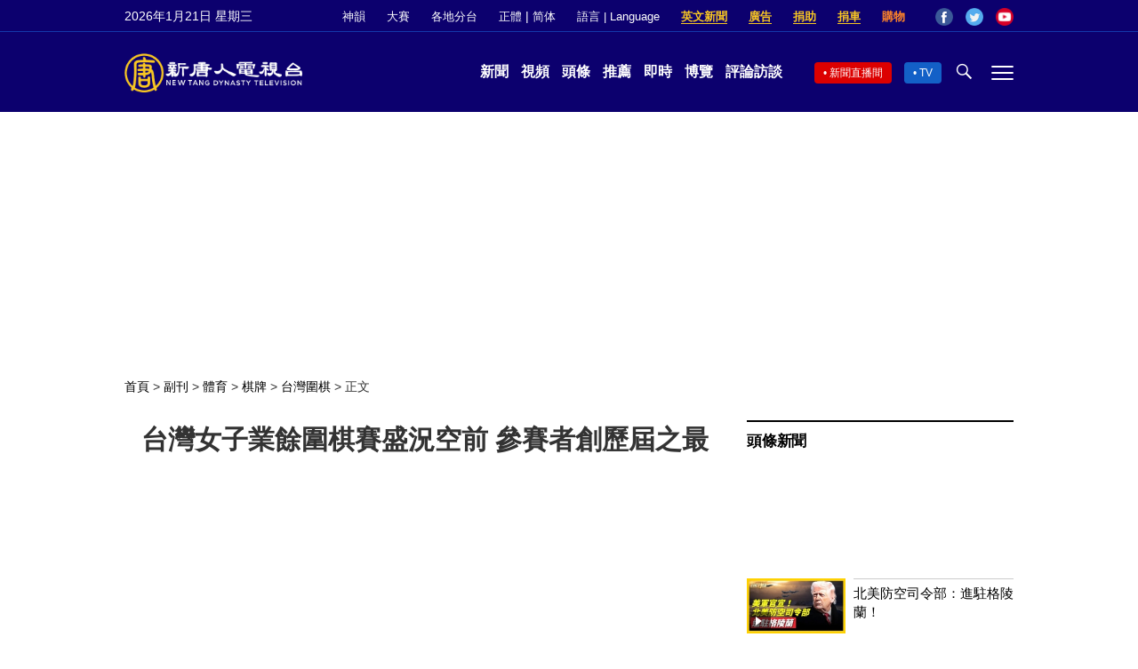

--- FILE ---
content_type: text/html; charset=UTF-8
request_url: https://www.ntdtv.com/b5/2024/07/14/a103897164.html
body_size: 21505
content:
<!DOCTYPE html>
<html lang="zh-Hant" prefix="og: http://ogp.me/ns#">
<head>
<meta name="viewport" content="width=device-width, initial-scale=1">
<meta charset="UTF-8">
<!--[if IE]>
<meta http-equiv="X-UA-Compatible" content="IE=Edge">
<![endif]-->
<link rel="profile" href="http://gmpg.org/xfn/11">
<link rel="shortcut icon" type="image/x-icon" href="/favicon.ico" sizes="32x32" />
<link rel="icon" href="/NTD32.png" sizes="32x32"/><link rel="apple-touch-icon-precomposed" href="/NTD180.png" /><link rel="icon" href="/NTD192.png" sizes="192x192"/><meta name="msapplication-TileImage" content="https://www.ntdtv.com/NTD270.png" />
	<meta name="date" content="2024-07-17 8:55:32 上午" />
			<link rel="preload" as="image" href="https://i.ntdtv.com/assets/uploads/2024/07/id103897850-450914471_881770987327927_6141836432605723062_n-868x488.jpg" />
	<title>台灣女子業餘圍棋賽盛況空前 參賽者創歷屆之最 | 海峰棋院 | 台灣圍棋 | 張羽喬 | 新唐人电视台</title>
<meta name="description" content="7月13日，第24屆台灣女子業餘圍棋公開賽盛大舉行，本屆賽事參賽人數共434人，創下歷屆之最。其中，張羽喬6段擊敗眾多高手，獲得高段組冠軍，並將參加下月舉行的「健喬盃女子圍棋最強戰」。">
<meta property="og:locale" content="zh_TW" >
<meta property="og:site_name" content="NTDChinese" >
<meta property="og:url" content="https://www.ntdtv.com/b5/2024/07/14/a103897164.html">
<meta property="og:type" content="article">
<meta property="og:title" content="台灣女子業餘圍棋賽盛況空前 參賽者創歷屆之最 | 海峰棋院 | 台灣圍棋 | 張羽喬 | 新唐人电视台">
<meta property="og:description" content="7月13日，第24屆台灣女子業餘圍棋公開賽盛大舉行，本屆賽事參賽人數共434人，創下歷屆之最。其中，張羽喬6段擊敗眾多高手，獲得高段組冠軍，並將參加下月舉行的「健喬盃女子圍棋最強戰」。">
<meta property="og:image" content="https://i.ntdtv.com/assets/uploads/2024/07/id103897850-450914471_881770987327927_6141836432605723062_n-1200x630.jpg">
<meta property="twitter:site" content="@NTDChinese" >
<meta name="twitter:domain" content="www.ntdtv.com">
<meta name="twitter:title" content="台灣女子業餘圍棋賽盛況空前 參賽者創歷屆之最 | 海峰棋院 | 台灣圍棋 | 張羽喬 | 新唐人电视台">
<meta name="twitter:description" content="7月13日，第24屆台灣女子業餘圍棋公開賽盛大舉行，本屆賽事參賽人數共434人，創下歷屆之最。其中，張羽喬6段擊敗眾多高手，獲得高段組冠軍，並將參加下月舉行的「健喬盃女子圍棋最強戰」。">
<meta name="twitter:card" content="summary_large_image">
<meta name="twitter:image" content="https://i.ntdtv.com/assets/uploads/2024/07/id103897850-450914471_881770987327927_6141836432605723062_n-1200x630.jpg">
<link rel='stylesheet' id='cntd-style-css' href='https://www.ntdtv.com/assets/themes/ntd/style.css?ver=20240815' type='text/css' media='all' />
<link rel='stylesheet' id='cntd-global-css' href='https://www.ntdtv.com/assets/themes/ntd/css/global.css?ver=20251209' type='text/css' media='all' />
<link rel='stylesheet' id='genericons-css' href='https://www.ntdtv.com/assets/themes/ntd/css/genericons/genericons.css?ver=20171027' type='text/css' media='all' />
<link rel='stylesheet' id='cntd-single-style-css' href='https://www.ntdtv.com/assets/themes/ntd/css/single.css?ver=20250721' type='text/css' media='all' />

<link rel="canonical" href="https://www.ntdtv.com/b5/2024/07/14/a103897164.html" />

    <script>
        var ntd_primary_category, ntd_user_id, ntd_cat_ids, ntd_term_ids, ntd_all_term_ids, ntd_cat_names, ntd_no_ads, ntd_ads_term_ids, ntd_no_social;
        var ntd_post_id, ntd_author_name, ntd_tags, ntd_tags_slugs, ntd_publish_date, ntd_last_updated_date, ntd_word_count, ntd_encoding;
        function verifyStorage(){ try{ localStorage.setItem('test',1);localStorage.removeItem('test');return 1;} catch(e) {return 0;}}
        var hasStorage = verifyStorage();
    ntd_primary_category = 'category-638266-台灣圍棋';
ntd_user_id = '130-nuo-tian';
ntd_cat_ids = 'supplement-408635;taiwan-go-638266;chess-558028;sports-211';
ntd_term_ids = 'front-instant-news-1751';
ntd_all_term_ids = 'supplement-408635;taiwan-go-638266;chess-558028;sports-211;front-instant-news-1751';
ntd_cat_names = '副刊;台灣圍棋;棋牌;體育';
ntd_ads_term_ids = 'ntd_supplement-408635,ntd_taiwan-go-638266,ntd_chess-558028,ntd_sports-211,ntd_front-instant-news-1751';
ntd_post_id = '103897164';
ntd_author_name = 'Nuo Tian';
ntd_tags = '海峰棋院;台灣圍棋;張羽喬;林敏浩;何信仁';
ntd_tags_slugs = '海峰棋院;台灣圍棋;張羽喬;林敏浩;何信仁';
ntd_publish_date = '20240717';
ntd_last_updated_date = '20250512';
ntd_word_count = '4056';
ntd_page_type = 'post';
ntd_encoding = 'b5';
    </script>
    
<script type="application/ld+json">
{"@context":"https:\/\/schema.org","@type":"BreadcrumbList","itemListElement":[{"@type":"ListItem","position":1,"name":"\u526f\u520a","item":"https:\/\/www.ntdtv.com\/b5\/supplement"},{"@type":"ListItem","position":2,"name":"\u9ad4\u80b2","item":"https:\/\/www.ntdtv.com\/b5\/supplement\/sports"},{"@type":"ListItem","position":3,"name":"\u68cb\u724c","item":"https:\/\/www.ntdtv.com\/b5\/supplement\/chess"},{"@type":"ListItem","position":4,"name":"\u53f0\u7063\u570d\u68cb","item":"https:\/\/www.ntdtv.com\/b5\/supplement\/taiwan-go"}]}
</script>

<script type="application/ld+json">
{"@context":"https:\/\/schema.org","@type":"NewsArticle","@id":"https:\/\/www.ntdtv.com\/b5\/2024\/07\/14\/a103897164.html\/#newsarticle","url":"https:\/\/www.ntdtv.com\/b5\/2024\/07\/14\/a103897164.html","mainEntityOfPage":"https:\/\/www.ntdtv.com\/b5\/2024\/07\/14\/a103897164.html","headline":"台灣女子業餘圍棋賽盛況空前 參賽者創歷屆之最","description":"","keywords":"海峰棋院,台灣圍棋,張羽喬,林敏浩,何信仁","dateCreated":"2024-07-17T08:55:32Z","datePublished":"2024-07-17T08:55:32Z","dateModified":"2025-05-12T20:43:36Z","author":{"@type":"Person","name":"葉誠允","description":"新唐人電視台報導","image":""},"publisher":{"@type":"Organization","logo":{"@type":"ImageObject","url":"https:\/\/i.ntdtv.com\/assets\/themes\/ntd\/images\/shenyun\/ntdtv.png","height":"78","width":"346"},"name":"新唐人電視台","sameAs":["https:\/\/www.facebook.com\/NTDChinese","https:\/\/twitter.com\/ntdtelevision"]},"articleSection":"台灣圍棋","thumbnailUrl":"https:\/\/i.ntdtv.com\/assets\/uploads\/2024\/07\/id103897850-450914471_881770987327927_6141836432605723062_n-868x488.jpg","name":"台灣女子業餘圍棋賽盛況空前 參賽者創歷屆之最","wordCount":"1646","timeRequired":"395","mainEntity":{"@type":"WebPage","@id":"https:\/\/www.ntdtv.com\/b5\/2024\/07\/14\/a103897164.html"},"image":{"@type":"ImageObject","contentUrl":"https:\/\/i.ntdtv.com\/assets\/uploads\/2024\/07\/id103897850-450914471_881770987327927_6141836432605723062_n-1200x675.jpg","url":"https:\/\/i.ntdtv.com\/assets\/uploads\/2024\/07\/id103897850-450914471_881770987327927_6141836432605723062_n-868x488.jpg","name":"2024年7月13日，第24屆台灣女子業餘圍棋公開賽在台北市立大安國民中學盛大開幕，報名參加本屆賽事選手有434人，創下歷屆之最。（海峰棋院提供）","height":"868","width":"488"},"isAccessibleForFree":"true","potentialAction":{"@type":"ReadAction","target":[{"@type":"EntryPoint","urlTemplate":"https:\/\/www.ntdtv.com\/b5\/2024\/07\/14\/a103897164.html"}]},"inLanguage":"zh-Hant","copyrightYear":"2026"}
</script>

<script type="application/ld+json">
{"@context":"https:\/\/schema.org","@type":"VideoObject","name":"\u53f0\u7063\u5973\u5b50\u696d\u9918\u570d\u68cb\u8cfd\u76db\u6cc1\u7a7a\u524d \u53c3\u8cfd\u8005\u5275\u6b77\u5c46\u4e4b\u6700","description":"7\u670813\u65e5\uff0c\u7b2c24\u5c46\u53f0\u7063\u5973\u5b50\u696d\u9918\u570d\u68cb\u516c\u958b\u8cfd\u76db\u5927\u8209\u884c\uff0c\u672c\u5c46\u8cfd\u4e8b\u53c3\u8cfd\u4eba\u6578\u5171434\u4eba\uff0c\u5275\u4e0b\u6b77\u5c46\u4e4b\u6700\u3002\u5176\u4e2d\uff0c\u5f35\u7fbd\u55ac6\u6bb5\u64ca\u6557\u773e\u591a\u9ad8\u624b\uff0c\u7372\u5f97\u9ad8\u6bb5\u7d44\u51a0\u8ecd\uff0c\u4e26\u5c07\u53c3\u52a0\u4e0b\u6708\u8209\u884c\u7684\u300c\u5065\u55ac\u76c3\u5973\u5b50\u570d\u68cb\u6700\u5f37\u6230\u300d\u3002","thumbnailUrl":"https:\/\/i.ntdtv.com\/assets\/uploads\/2024\/07\/id103897850-450914471_881770987327927_6141836432605723062_n-1200x675.jpg","uploadDate":"2024-07-17T08:55:32Z","contentUrl":"https:\/\/www.youtube.com\/watch?v=Pye-zxgovm4","embedUrl":"https:\/\/www.youtube.com\/embed\/Pye-zxgovm4"}
</script>
<style type="text/css">.recentcomments a{display:inline !important;padding:0 !important;margin:0 !important;}</style><link rel="amphtml" href="https://www.ntdtv.com/b5/2024/07/14/a103897164.html/amp" /><!--[if lt IE 9]>
     <script type="text/javascript" src="/assets/themes/ntd/js/html5.js"></script>
     <link href="/assets/themes/ntd/css/ie.css" rel="styleshntd" type="text/css" />
<![endif]-->
<meta property="fb:pages" content="1416685305250937" />
</head>
<body class="post-template-default single single-post postid-103897164 single-format-standard">
	<style>.async-hide { opacity: 0 !important} </style>
    <!-- Google tag (gtag.js) -->
    <script async src="https://www.googletagmanager.com/gtag/js?id=G-962LDZH4HM"></script>
    <script>
        var ga4_para_obj = {};
        if (typeof(ntd_user_id) != "undefined" && ntd_user_id !== null) {
            ga4_para_obj.author_id = ntd_user_id;
        }
        if (typeof(ntd_author_name) != "undefined" && ntd_author_name !== null) {
            ga4_para_obj.author_name = ntd_author_name;
        }
        if (typeof(ntd_cat_ids) != "undefined" && ntd_cat_ids !== null) {
            ga4_para_obj.category_ids = ntd_cat_ids;
        }
        if (typeof(ntd_cat_names) != "undefined" && ntd_cat_names !== null) {
            ga4_para_obj.category_names = ntd_cat_names;
        }
        if (typeof(ntd_page_type) != "undefined" && ntd_page_type !== null) {
            ga4_para_obj.page_type = ntd_page_type;
        }
        if (typeof(ntd_post_id) != "undefined" && ntd_post_id !== null) {
            ga4_para_obj.post_id = ntd_post_id;
        }
        if (typeof(ntd_primary_category) != "undefined" && ntd_primary_category !== null) {
            ga4_para_obj.primary_category = ntd_primary_category;
        }
        if (typeof(ntd_publish_date) != "undefined" && ntd_publish_date !== null) {
            ga4_para_obj.publish_date = ntd_publish_date;
        }
        if (typeof(ntd_tags_slugs) != "undefined" && ntd_tags_slugs !== null) {
            ga4_para_obj.tags_slugs = ntd_tags_slugs;
        }
        if (typeof(ntd_term_ids) != "undefined" && ntd_term_ids !== null) {
            ga4_para_obj.term_ids = ntd_term_ids;
        }
        if (typeof(ntd_last_updated_date) != "undefined" && ntd_last_updated_date !== null) {
            ga4_para_obj.updated_date = ntd_last_updated_date;
        }
        ga4_para_obj.cookie_domain = '.ntdtv.com';

        window.dataLayer = window.dataLayer || [];
        function gtag(){dataLayer.push(arguments);}
		gtag('consent', 'default', {
			ad_storage: "granted",
			analytics_storage: "granted",
			functionality_storage: "granted",
			personalization_storage: "granted",
			security_storage: "granted",
			ad_user_data: "granted",
			ad_personalization: "granted"
		});// Override defaults to 'denied' for specific regions.
		gtag('consent', 'default', {
			ad_storage: 'denied',
			analytics_storage: 'denied',
			functionality_storage: 'denied',
			personalization_storage: 'denied',
			security_storage: 'denied',
			ad_user_data: 'denied',
			ad_personalization: 'denied',
			ad_user_personalization: 'denied',
			region: ['AT', 'BE', 'BG', 'HR', 'CY', 'CZ', 'DK', 'EE', 'FI', 'FR', 'DE', 'GR', 'HU', 'IE', 'IT', 'LV', 'LT', 'LU', 'MT', 'NL', 'PL', 'PT', 'RO', 'SK', 'SI', 'ES', 'SE', 'GB']
		});

        var sent_pageview_status = 0;
        if (hasStorage) {
            //ATTN: ntdtv in OneTrust: C0005 - social; C0003 - functional; C0002 - performance; C0004 - ads target; C0001 - basic that always active
            var currentGroups = localStorage.getItem('EpochOnetrustActiveGroups');
            if (typeof currentGroups !== 'undefined' && currentGroups.length > 0) {
                var performanceAuth = (currentGroups.indexOf('C0002') === -1) ? 'denied' : 'granted';
                var functionalAuth = (currentGroups.indexOf('C0003') === -1) ? 'denied' : 'granted';
                var targetingAuth = (currentGroups.indexOf('C0004') === -1) ? 'denied' : 'granted';

                gtag('consent', 'update', {
                    analytics_storage: performanceAuth,
                    personalization_storage: performanceAuth,
                    security_storage: performanceAuth,
                    functionality_storage: functionalAuth,
                    ad_storage: targetingAuth,
                    ad_user_data: targetingAuth,
                    ad_personalization: targetingAuth,
                    ad_user_personalization: targetingAuth
                });
                sent_pageview_status = 1;
            }
        }

        gtag('set', {'cookie_flags': 'SameSite=Lax;Secure'});
        gtag('set', 'send_page_view', false);
        gtag('js', new Date());

        gtag('config', 'G-962LDZH4HM', ga4_para_obj);

        function sent_pageview_check() {
            if (sent_pageview_status < 3) {
                sent_pageview_status = 3;
                gtag('event', 'page_view', {
                    'page_title': document.title,
                    'page_location': window.location.href,
                    'page_path': window.location.pathname
                });
            }
        }
        if (sent_pageview_status == 1) {
            sent_pageview_check();
        }
    </script>

    <script src="https://cdn.cookielaw.org/scripttemplates/otSDKStub.js" data-document-language="true" type="text/javascript" charset="UTF-8" data-domain-script="01904fab-bb56-7e43-b833-76a23d7d9f99"></script>
    <script type="text/javascript">
        var sent_pageview = false;
        function OptanonWrapper() {
            if (hasStorage && (localStorage.getItem('EpochOnetrustActiveGroups') !== OnetrustActiveGroups)) {
                localStorage.setItem('EpochOnetrustActiveGroups', OnetrustActiveGroups);
                window.location.reload();
            }
            sent_pageview_check();
        }

        // in case there was no callback
        setTimeout(function() {
            sent_pageview_check();
        }, 3000);
    </script>
    <script>
        var settings_obj = {};
        settings_obj[ 'GTM-5777RW' ] = true;
        (function(a,s,y,n,c,h,i,d,e){s.className+=' '+y;h.start=1*new Date;
            h.end=i=function(){s.className=s.className.replace(RegExp(' ?'+y),'')};
            (a[n]=a[n]||[]).hide=h;setTimeout(function(){i();h.end=null},c);h.timeout=c;
        })(window,document.documentElement,'async-hide','dataLayer',500,settings_obj);
    </script>
    <noscript><iframe src="//www.googletagmanager.com/ns.html?id=GTM-5777RW"
                      height="0" width="0" style="display:none;visibility:hidden"></iframe></noscript>
    <script>(function(w,d,s,l,i){w[l]=w[l]||[];w[l].push({'gtm.start':new Date().getTime(),event:'gtm.js'});var f=d.getElementsByTagName(s)[0],j=d.createElement(s),dl=l!='dataLayer'?'&l='+l:'';
            j.async=true;j.src='//www.googletagmanager.com/gtm.js?id='+i+dl;f.parentNode.insertBefore(j,f);})(window,document,'script','dataLayer','GTM-5777RW');
    </script>

    <script class="optanon-category-C0002-C0004" type="text/plain" src="https://btloader.com/tag?o=5755245557186560&upapi=true" async></script>
	<header class="header">
	<div class="top_row">
		<div class="container">
			<div id="ntd_date"></div>
			<div><a href="https://www.ntdtv.com/b5/shenyun">神韻</a></div>
			<div><a href="https://competitions.ntdtv.com/">大賽</a></div>
			<div class="dropdown">
				<a href="javascript:void(0)" class="dropbtn">各地分台</a>
				<div class="dropdown-triangle city">▲</div>
				<div class="dropdown-content">
				<div class="left"><a target="_blank" href="https://www.ntdtv.com/b5/news/new-york-today">大纽约</a><a target="_blank" href="https://www.ntdtv.com/b5/news/los-angeles">洛杉磯</a><a target="_blank" href="https://www.ntdtv.com/b5/news/houston">休斯頓</a><a target="_blank" href="https://www.ntdtv.com/b5/news/san-francisco">舊金山</a><a target="_blank" href="http://www.ntdtv.com.tw/">亞太台</a></div><div class="right"><a target="_blank" href="https://www.ntdtv.com/b5/news/canada">加拿大</a><a target="_blank" href="https://www.ntdtv.com/b5/news/oceania">大洋洲</a><a target="_blank" href="https://www.ntdtv.com/b5/news/france">法國</a></div>				</div>
			</div>
						<div class="zh"><a href="/b5/2024/07/14/a103897164.html">正體</a> | <a href="/gb/2024/07/14/a103897164.html">简体</a></div>
			<div class="dropdown">
				<a href="javascript:void(0)" class="dropbtn">語言 | Language</a>
				<div class="dropdown-triangle">▲</div>
				<div class="dropdown-content">
					<div class="left">
						<a target="_blank" href="https://www.ntd.com">English</a>
						<a target="_blank" href="https://ntdtv.fr">Français</a>
						<a target="_blank" href="https://ntdtv.ru">Русский</a>
					</div>
					<div class="right">
						<a target="_blank" href="https://ntdtv.jp">日本語</a>
						<a target="_blank" href="https://www.ntdtv.co.kr">한국어</a>
					</div>
				</div>
			</div>
			<div class="donate entd_link"><a target="_blank" href="https://www.ntdtv.com/b5/english-ntdtv.html">英文新聞</a></div>
			<div class="donate ads"><a target="_blank" href="https://www.ntdtv.com/b5/2021/02/24/a103061300.html">廣告</a></div>
			<div class="donate"><a target="_blank" href="/b5/donation.html">捐助</a></div>
			<div class="donate"><a target="_blank" href="https://www.cars4compassion.org/ntdcardonation?&utm_medium=CarDonation&utm_source=NTD&utm_campaign=Homepage">捐車</a></div>
			<div class="shopping"><a target="_blank" href="https://www.youlucky.com/">購物</a></div>
			<div class="social">
				<span class="facebook"><a target="_blank" href="http://www.facebook.com/ntdchinese" title="Facebook">Facebook</a></span>
				<span class="twitter"><a target="_blank" href="http://twitter.com/ntdchinese" title="Twitter">Twitter</a></span>
				<span class="youtube"><a target="_blank" href="http://www.youtube.com/ntdchinese" title="YouTube">YouTube</a></span>
			</div>
		</div>
	</div>
	<div class="nav_row">
		<div class="container">
			<div class="ntd_logo">
								<a href="https://www.ntdtv.com"><img alt="新唐人電視台" src="https://www.ntdtv.com/assets/themes/ntd/images/logo/logo_ntd.png" title="新唐人電視台" width="542" height="120"/></a>
							</div>
			<div class="main_nav">
				<ul id="menu-primary-menu" class="menu">
					<li><a href="https://www.ntdtv.com/b5/news">新聞</a></li>
					<li><a href="https://www.ntdtv.com/b5/programs">視頻</a></li>
					<li><a href="https://www.ntdtv.com/b5/headline-news.html">頭條</a></li>
					<li><a href="https://www.ntdtv.com/b5/editor-pickup.html">推薦</a></li>
					<li><a href="https://www.ntdtv.com/b5/instant-news.html">即時</a></li>
					<li><a href="https://www.ntdtv.com/b5/culture-world.html">博覽</a></li>
					<li><a href="https://www.ntdtv.com/b5/programs/news-talk-show">評論訪談</a></li>
				</ul>
			</div>
			<div class="right">
				<span class="live_icon net"><a href="https://www.ntdtv.com/b5/live-tv/news-live">新聞直播間</a></span>
				<span class="live_icon tv"><a href="https://www.ntdtv.com/b5/live-tv">TV</a></span>
				<span class="search_icon"></span>
				<span class="menu_icon"></span>
			</div>
		</div>
	</div>
	<div class="nav_wrap" id="nav_pannel">
		<div class="container">
			<div class="search">
								<form method="get" id="cse-search-box1" action="https://www.ntdtv.com/b5/search.html" target="_blank">
					<input title="search" name="q" id="search_row" role="search" type="input" placeholder="">
					<input type="submit" class="search_btn" value="搜尋...">
				</form>
			</div>
            <div class="news_nav nav-menu">
                <div class="block_title"><a href="https://www.ntdtv.com/b5/news">新聞</a></div>
                <div class="sub-menu">
                    <a href="https://www.ntdtv.com/b5/news/international">國際</a>
                    <a href="https://www.ntdtv.com/b5/news/us">美國</a>
                    <a href="https://www.ntdtv.com/b5/commentary">評論</a>
                    <a href="https://www.ntdtv.com/b5/news/china">大陸</a>
                    <a href="https://www.ntdtv.com/b5/news/hongkong-macau">港澳</a>
                    <a href="https://www.ntdtv.com/b5/news/taiwan">台灣</a>
                    <a href="https://www.ntdtv.com/b5/news/international-finance">財經</a>
                    <a href="https://www.ntdtv.com/b5/news/technology">科教</a>
                    <a href="https://www.ntdtv.com/b5/supplement/entertainment">娛樂</a>
                    <a href="https://www.ntdtv.com/b5/supplement/sports">體育</a>
                </div>
                <div class="more-sub-menu">
                    <a href="/b5/headline-news.html">頭條要聞</a>
                    <a href="/b5/pickup-videos.html">熱點視頻</a>
                    <a href="/b5/instant-news.html">即時新聞</a>
                    <a href="/b5/editor-pickup.html">今日推薦</a>
                    <a href="/b5/culture-world.html">博覽天下</a>
                    <a href="https://www.ntdtv.com/b5/live-tv/news-live">直播間</a>
                    <a href="https://www.ntdtv.com/b5/shenyun">神韻演出</a>
                    <a href="https://www.ntdtv.com/b5/global-competitions">全球大賽</a>
                </div>
            </div>
            <div class="prog_nav">
                <div class="group">
                    <div class="block_title"><a href="https://www.ntdtv.com/b5/programs/news-video">新聞視頻</a></div>
                    <div class="sub-menu">
                        <a href="https://www.ntdtv.com/b5/programs/ntd-global-news">全球新聞</a>
                        <a href="https://www.ntdtv.com/b5/programs/global-watch">環球直擊</a>
                        <a href="https://www.ntdtv.com/b5/programs/china-forbidden-news">中國禁聞</a>
                        <a href="https://www.ntdtv.com/b5/programs/evening-news">新唐人晚間新聞</a>
                        <a href="https://www.ntdtv.com/b5/programs/news-wide-vision">新唐人大視野</a>
                        <a href="https://www.ntdtv.com/b5/programs/weekly-news">新聞周刊</a>
                        <a href="https://www.ntdtv.com/b5/programs/community-news">社區廣角鏡</a>
                        <a href="https://www.ntdtv.com/b5/programs/weekly-economic-review">一週經濟回顧</a>
                        <a href="https://www.ntdtv.com/b5/programs/news-detox">大陸新聞解毒</a>
                        <a href="https://www.ntdtv.com/b5/news/ca-today-news">今日加州</a>
                        <a href="https://www.ntdtv.com/b5/news/houston-today-news">今日休斯頓</a>
                        <a href="https://www.ntdtv.com/b5/programs/asia-pacific-financial-trends">亞太財經趨勢</a>
                        <a href="https://www.ntdtv.com/b5/programs/weishipin">微視頻</a>
                    </div>
                </div>
                <div class="group">
                    <div class="block_title"><a href="https://www.ntdtv.com/b5/programs/news-talk-show">評論訪談</a></div>
                    <div class="sub-menu">
                        <a href="https://www.ntdtv.com/b5/programs/voices-of-influence">新聞大家談</a>
                        <a href="https://www.ntdtv.com/b5/programs/focus-talk">熱點互動</a>
                        <a href="https://www.ntdtv.com/b5/programs/golden-scan">時事金掃描</a>
                        <a href="https://www.ntdtv.com/b5/programs/linlan-talk-show">林瀾對話</a>
                        <a href="https://www.ntdtv.com/b5/programs/qinpeng-insight">秦鵬政經觀察</a>
                        <a href="https://www.ntdtv.com/b5/programs/pinnacle-view">菁英論壇</a>
                        <a href="https://www.ntdtv.com/b5/programs/world-crossroad">世界的十字路口</a>
                        <a href="https://www.ntdtv.com/b5/programs/shi-shan-talkshow">有冇搞錯</a>
                        <a href="https://www.ntdtv.com/b5/programs/ordinary-people-stories">百姓故事</a>
                        <a href="https://www.ntdtv.com/b5/commentary/dayutalk">新聞拍案驚奇</a>
                        <a href="https://www.ntdtv.com/b5/programs/tansuoshifen">探索時分</a>
                        <a href="https://www.ntdtv.com/b5/programs/analyzing-ccp-party-culture">漫談黨文化</a>
                        <a href="https://www.ntdtv.com/b5/programs/cultivation-stories">修煉故事</a>
                        <a href="https://www.ntdtv.com/b5/commentary/henghe-opinion">橫河觀點</a>
                        <a href="https://www.ntdtv.com/b5/commentary/muyangshow">新聞看點</a>
                        <a href="https://www.ntdtv.com/b5/programs/fangfei-interview">方菲訪談</a>
                    </div>
                </div>
                <div class="group culture">
                    <div class="block_title"><a href="https://www.ntdtv.com/b5/programs/culture-and-education">人文教育</a></div>
                    <div class="sub-menu">
                        <a href="https://www.ntdtv.com/b5/programs/xtfyshow">笑談風雲</a>
                        <a href="https://www.ntdtv.com/b5/programs/health-1-plus-1">健康1+1</a>
                        <a href="https://www.ntdtv.com/b5/programs/lecture-for-mom-and-dad">爸媽必修課</a>
                        <a href="https://www.ntdtv.com/b5/programs/china-historical-cultural-stories">文化古今</a>
                        <a href="https://www.ntdtv.com/b5/programs/chinese-medicine-in-the-past-and-present">談古論今話中醫</a>
                        <a href="https://www.ntdtv.com/b5/programs/1000-steps-to-colourful-taiwan">1000步的繽紛台灣</a>
                        <a href="https://www.ntdtv.com/b5/programs/amazing-world">大千世界</a>
                        <a href="https://www.ntdtv.com/b5/commentary/daxiong-on-art">大雄畫裡話外</a>
                        <a href="https://www.ntdtv.com/b5/programs/mysteries-untold-fuyao">未解之謎</a>
                        <a href="https://www.ntdtv.com/b5/programs/ancient-wisdom">馨香雅句</a>
                        <a href="https://www.ntdtv.com/b5/programs/idiom">漫談成語</a>
                        <a href="https://www.ntdtv.com/b5/programs/exploring-korean-medicine">走近韓醫</a>
                        <a href="https://www.ntdtv.com/b5/programs/legendary-doctor-reborn">神醫再現</a>
                    </div>
                </div>
                <div class="group">
                    <div class="block_title"><a href="https://www.ntdtv.com/b5/programs/entertainment-leisure">娛樂休閒</a></div>
                    <div class="sub-menu">
                        <a href="https://www.ntdtv.com/b5/programs/daily-life-houston">生活廣角鏡</a>
                        <a href="https://www.ntdtv.com/b5/programs/beautiful-heart-of-taiwan">美麗心台灣</a>
                        <a href="https://www.ntdtv.com/b5/programs/sweet-living">廚娘香Q秀</a>
                        <a href="https://www.ntdtv.com/b5/programs/my-musical-thoughts">我的音樂想想</a>
                        <a href="https://www.ntdtv.com/b5/programs/global-sports">環球體育</a>
                        <a href="https://www.ntdtv.com/b5/programs/hello-japan">你好日本</a>
                        <a href="https://www.ntdtv.com/b5/programs/hello-korea">你好韓國</a>
                        <a href="https://www.ntdtv.com/b5/programs/cici-food-paradise">美食天堂</a>
                        <a href="https://www.ntdtv.com/b5/programs/dr-hu-naiwen-talks">胡乃文開講</a>
                        <a href="https://www.ntdtv.com/b5/programs/classic-melody">古韻流芳</a>
                        <a href="https://www.ntdtv.com/b5/supplement/shi-tao-talk-show-feng-shen-yan-yi">濤哥侃封神</a>
                    </div>
                </div>
                <div class="group topics">
                    <div class="block_title"><a href="https://www.ntdtv.com/b5/programs/documentaries">專題片</a></div>
                    <div class="sub-menu">
                        <a href="https://www.ntdtv.com/b5/programs/stories-of-life">細語人生</a>
                        <a href="https://www.ntdtv.com/b5/programs/now-and-for-the-future">我們告訴未來</a>
                        <a href="https://www.ntdtv.com/b5/programs/legends-unfolding">傳奇時代</a>
                        <a href="https://www.ntdtv.com/b5/topics/the-ultimate-goal-of-communism">共產主義的終極目的</a>
                        <a href="https://www.ntdtv.com/b5/topics/how-the-specter-of-communism-is-ruling-our-world">魔鬼在統治著我們的世界</a>
                        <a href="https://www.ntdtv.com/b5/programs/a-century-of-red-horror-under-communism">百年紅禍</a>
                        <a href="https://www.ntdtv.com/b5/programs/the-real-story-of-china-jiang-zemin-series">真實的江澤民</a>
                        <a href="https://www.ntdtv.com/b5/programs/nine-commentaries-on-the-communist-party">九評共產黨</a>
                        <a href="https://www.ntdtv.com/b5/programs/feng-yu-tian-di-xing">風雨天地行</a>
                        <a href="https://www.ntdtv.com/b5/topics/the-black-book-of-communism-crimes-terror-repression">共產主義黑皮書</a>
                        <a href="https://www.ntdtv.com/b5/programs/business-advertisement">工商廣告</a>
                    </div>
                </div>
            </div>
		</div>
	</div>
	</header>
<main id="main" role="main">
	<div id='top_ad'></div>
	<div class="main_container news-single">
		<div class="main_content">
			<div class="show-for-medium-up breadcrumb" id="breadcrumb"><a href = "/" >首頁</a> > <a class="breadcrumbs textLink" href="https://www.ntdtv.com/b5/supplement">副刊</a> > <a class="breadcrumbs textLink" href="https://www.ntdtv.com/b5/supplement/sports">體育</a> > <a class="breadcrumbs textLink" href="https://www.ntdtv.com/b5/supplement/chess">棋牌</a> > <a class="breadcrumbs textLink" href="https://www.ntdtv.com/b5/supplement/taiwan-go">台灣圍棋</a> > <span class="current">正文</span></div>			<div class="print_logo"><img alt="NTD LOGO" src="/assets/themes/ntd/images/logo/logo_ntd_amp.png" width="600" height="60"></div>
			<div class="article_content">
				<div class="article_title">
					<h1>台灣女子業餘圍棋賽盛況空前 參賽者創歷屆之最</h1>
									</div>
				<div class="print_date">北京時間：<span>2024-07-17 08:55</span></div>
				<div class="featured_video" id="featured_videos"><div class="video_fit_container">		<iframe loading="lazy" width="764" height="430" class="video_frame" data2-src="https://www.youtube.com/embed/Pye-zxgovm4?wmode=transparent&#038;wmode=opaque" allowfullscreen></iframe>
		</div></div>				<div class="article_info">
					<div class="time">北京時間：<span>2024-07-17 08:55</span></div>
					<div class="article_share">
						<span class="fb"><a href="https://www.facebook.com/sharer/sharer.php?u=https://www.ntdtv.com/b5/2024/07/14/a103897164.html" target="_blank">Facebook</a></span><span class="twitter"><a href="https://twitter.com/intent/tweet?text=%E5%8F%B0%E7%81%A3%E5%A5%B3%E5%AD%90%E6%A5%AD%E9%A4%98%E5%9C%8D%E6%A3%8B%E8%B3%BD%E7%9B%9B%E6%B3%81%E7%A9%BA%E5%89%8D+%E5%8F%83%E8%B3%BD%E8%80%85%E5%89%B5%E6%AD%B7%E5%B1%86%E4%B9%8B%E6%9C%80&amp;url=https://www.ntdtv.com/b5/2024/07/14/a103897164.html&amp;via=ntdchinese" target="_blank">Twitter</a></span><span class="email"><a href="/cdn-cgi/l/email-protection#[base64]">Email</a></span><span class="print_btn"><a href="#Print" onclick="window.print(); return false;" rel="nofollow" target="_blank">Print</a></span><span class="change_size"><a id="change_size" href="javascript:void(0)">Font Size</a></span><span class="gbb5"><a href="https://www.ntdtv.com/gb/2024/07/14/a103897164.html">簡體</a></span>					</div>
				</div>
				<div class="post_content" itemprop="articleBody" id="wrap_post_content">
					<p>【新唐人北京時間2024年07月14日訊】7月13日，第24屆台灣女子業餘圍棋公開賽在台北市立大安國民中學隆重舉行，本屆賽事參賽人數共434人，創下歷屆之最。其中，<a href="https://www.ntdtv.com/b5/focus/張羽喬">張羽喬</a>6段擊敗眾多高手，獲得高段組冠軍，並將參加下月舉行的「健喬盃女子圍棋最強戰」。</p>
<p>台灣女子業餘圍棋公開賽自1999年舉辦至今，已歷時25年。除了因新冠疫情中斷兩屆外，年年舉辦，人數也從首屆的24人增至本屆的434人。通過這項賽事，<a href="https://www.ntdtv.com/b5/focus/台灣圍棋">台灣圍棋</a>湧現出多位傑出的女棋手，謝依旻、黑嘉嘉、楊子萱等名將都曾摘得該賽事最高段位組「后冠」。</p>
<p>今年，<a href="https://www.ntdtv.com/b5/focus/海峰棋院">海峰棋院</a>作為主辦單位，首次為女子圍棋愛好者增設級位組比賽，參賽人數也創歷史新高，年紀最小的僅有8歲，可謂盛況空前。</p>
<figure id="attachment_103897849" aria-describedby="caption-attachment-103897849" style="width: 600px" class="wp-caption aligncenter"><a href="https://i.ntdtv.com/assets/uploads/2024/07/id103897849-451135571_881770863994606_4182933628530974235_n.jpg"><img decoding="async" fetchpriority="high" class="wp-image-103897849 size-medium" src="https://i.ntdtv.com/assets/uploads/2024/07/id103897849-451135571_881770863994606_4182933628530974235_n-600x450.jpg" alt="" width="600" height="450" /></a><figcaption id="caption-attachment-103897849" class="wp-caption-text">2024年7月13日，第24屆台灣女子業餘圍棋公開賽在台北市立大安國民中學盛大開幕，報名參加本屆賽事選手有434人，創下歷屆之最。（<a href="https://www.ntdtv.com/b5/focus/海峰棋院">海峰棋院</a>提供）</figcaption></figure>
<p><a href="https://www.ntdtv.com/b5/focus/林敏浩">林敏浩</a>院長致辭時，勉勵參賽選手盡情享受下棋的過程，下完棋之後還可以找特邀的六位職業棋士（白昕卉四段、林怡廷三段、林鈺娗二段、盧奕銓六段、陳威廷四段、陳劭全三段）復盤。</p>
<figure id="attachment_103897829" aria-describedby="caption-attachment-103897829" style="width: 600px" class="wp-caption aligncenter"><a href="https://i.ntdtv.com/assets/uploads/2024/07/id103897829-450820856_881770803994612_4068279684605017921_n.jpg"><img decoding="async" class="size-medium wp-image-103897829" src="https://i.ntdtv.com/assets/uploads/2024/07/id103897829-450820856_881770803994612_4068279684605017921_n-600x450.jpg" alt="" width="600" height="450" /></a><figcaption id="caption-attachment-103897829" class="wp-caption-text">海峰棋院<a href="https://www.ntdtv.com/b5/focus/林敏浩">林敏浩</a>院長致辭。（海峰棋院提供）</figcaption></figure>
<p>中華民國圍棋協會<a href="https://www.ntdtv.com/b5/focus/何信仁">何信仁</a>理事長也蒞臨現場。他在致辭時說到，圍棋協會一直致力於圍棋推廣活動，看到有這麼多的圍棋愛好者參與，非常開心。他也特別感謝所有支持小孩子下圍棋的家長們，因為下圍棋能夠開發智慧、培養情緒管理能力、面對勝負等等，對於心智的成長、人格的養成都大有裨益，希望大家把圍棋當成一輩子的朋友。</p>
<figure id="attachment_103897830" aria-describedby="caption-attachment-103897830" style="width: 600px" class="wp-caption aligncenter"><a href="https://i.ntdtv.com/assets/uploads/2024/07/id103897830-451063401_881770790661280_4662999265718066361_n.jpg"><img decoding="async" class="size-medium wp-image-103897830" src="https://i.ntdtv.com/assets/uploads/2024/07/id103897830-451063401_881770790661280_4662999265718066361_n-600x450.jpg" alt="" width="600" height="450" /></a><figcaption id="caption-attachment-103897830" class="wp-caption-text">中華民國圍棋協會<a href="https://www.ntdtv.com/b5/focus/何信仁">何信仁</a>理事長致辭。（海峰棋院提供）</figcaption></figure>
<p>經過一天的鏖戰，在「6、7段組」的比賽中，<a href="https://www.ntdtv.com/b5/focus/張羽喬">張羽喬</a>6段發揮出色，闖入決賽，並以1/4子的微弱優勢險勝周榆棠6段，首度封后。她也因此而晉升業餘7段，並有機會參加8月舉辦的「健喬盃女子圍棋最強戰」，與職業棋手同場競技。</p>
<figure id="attachment_103897856" aria-describedby="caption-attachment-103897856" style="width: 600px" class="wp-caption aligncenter"><a href="https://i.ntdtv.com/assets/uploads/2024/07/id103897856-450966201_881933577311668_1406285626340476475_n.jpg"><img decoding="async" loading="lazy" class="size-medium wp-image-103897856" src="https://i.ntdtv.com/assets/uploads/2024/07/id103897856-450966201_881933577311668_1406285626340476475_n-600x450.jpg" alt="" width="600" height="450" /></a><figcaption id="caption-attachment-103897856" class="wp-caption-text">在第24屆台灣女子業餘圍棋公開賽「6、7段組」的決賽中，張羽喬6段（前左）以1/4子的優勢險勝周榆棠6段（前右），首度加冕后冠。（海峰棋院提供）</figcaption></figure>
<p>張羽喬在奪冠後受訪時講：「我覺得這次大家都很厲害，今天運氣比較好，就是發揮得比較好一點點，真的非常幸運，就完全沒有想到可以升7段，因為這也是我很久以來的夢想。我覺得今天可以完成它，非常榮幸。」</p>
<figure id="attachment_103897833" aria-describedby="caption-attachment-103897833" style="width: 600px" class="wp-caption aligncenter"><a href="https://i.ntdtv.com/assets/uploads/2024/07/id103897833-450671512_881997230638636_1330817556078765190_n.jpg"><img decoding="async" loading="lazy" class="size-medium wp-image-103897833" src="https://i.ntdtv.com/assets/uploads/2024/07/id103897833-450671512_881997230638636_1330817556078765190_n-600x450.jpg" alt="" width="600" height="450" /></a><figcaption id="caption-attachment-103897833" class="wp-caption-text">「6、7段組」冠軍張羽喬6段在奪冠後，晉升業餘7段，並有機會參加下月的台灣「健喬盃女子圍棋最強戰」。（海峰棋院提供）</figcaption></figure>
<p>賽場上，很多圍棋愛好者都是老面孔，她們多年以來堅持不懈，並把每一次的參賽視為老友久別重逢的機緣。</p>
<figure id="attachment_103897852" aria-describedby="caption-attachment-103897852" style="width: 600px" class="wp-caption aligncenter"><a href="https://i.ntdtv.com/assets/uploads/2024/07/id103897852-451056078_882379947267031_3411546591526022535_n.jpg"><img decoding="async" loading="lazy" class="size-medium wp-image-103897852" src="https://i.ntdtv.com/assets/uploads/2024/07/id103897852-451056078_882379947267031_3411546591526022535_n-600x450.jpg" alt="" width="600" height="450" /></a><figcaption id="caption-attachment-103897852" class="wp-caption-text">母親陳採雲4段攜女兒潘言5段一起參賽。陳採雲在全神貫注對弈中。（海峰棋院提供）</figcaption></figure>
<figure id="attachment_103897851" aria-describedby="caption-attachment-103897851" style="width: 600px" class="wp-caption aligncenter"><a href="https://i.ntdtv.com/assets/uploads/2024/07/id103897851-450880903_882379933933699_4864391155397041898_n.jpg"><img decoding="async" loading="lazy" class="size-medium wp-image-103897851" src="https://i.ntdtv.com/assets/uploads/2024/07/id103897851-450880903_882379933933699_4864391155397041898_n-600x450.jpg" alt="" width="600" height="450" /></a><figcaption id="caption-attachment-103897851" class="wp-caption-text">母親陳採雲4段攜女兒潘言5段一起參賽。潘言在全神貫注對弈中。（海峰棋院提供）</figcaption></figure>
<figure id="attachment_103897855" aria-describedby="caption-attachment-103897855" style="width: 600px" class="wp-caption aligncenter"><a href="https://i.ntdtv.com/assets/uploads/2024/07/id103897855-451208477_881826253989067_5184033859535796212_n.jpg"><img decoding="async" loading="lazy" class="size-medium wp-image-103897855" src="https://i.ntdtv.com/assets/uploads/2024/07/id103897855-451208477_881826253989067_5184033859535796212_n-600x450.jpg" alt="" width="600" height="450" /></a><figcaption id="caption-attachment-103897855" class="wp-caption-text">一對雙胞胎參賽者許甯琁和許茗琁，分別參加2段組和初段組比賽。（海峰棋院提供）</figcaption></figure>
<figure id="attachment_103897853" aria-describedby="caption-attachment-103897853" style="width: 600px" class="wp-caption aligncenter"><a href="https://i.ntdtv.com/assets/uploads/2024/07/id103897853-450509400_881997370638622_259479067191016318_n.jpg"><img decoding="async" loading="lazy" class="size-medium wp-image-103897853" src="https://i.ntdtv.com/assets/uploads/2024/07/id103897853-450509400_881997370638622_259479067191016318_n-600x450.jpg" alt="" width="600" height="450" /></a><figcaption id="caption-attachment-103897853" class="wp-caption-text">10歲的謝知庭（右）獲得本屆5段B組第一名。她自2019年參賽至今，從初段組到5段組，棋藝逐年穩步提高且多次獲獎，陪她前來的家長笑逐顏開。（海峰棋院提供）</figcaption></figure>
<p>賽後，眾多圍棋愛好者都爭相向海峰棋院特邀的六位職業棋士討教，「復盤區」人頭攢動，大家相互切磋棋藝，熱鬧非凡。</p>
<figure id="attachment_103897834" aria-describedby="caption-attachment-103897834" style="width: 600px" class="wp-caption aligncenter"><a href="https://i.ntdtv.com/assets/uploads/2024/07/id103897834-450963452_881825943989098_185040537591525161_n.jpg"><img decoding="async" loading="lazy" class="size-medium wp-image-103897834" src="https://i.ntdtv.com/assets/uploads/2024/07/id103897834-450963452_881825943989098_185040537591525161_n-600x450.jpg" alt="" width="600" height="450" /></a><figcaption id="caption-attachment-103897834" class="wp-caption-text">海峰棋院特邀六位職業棋士為廣大圍棋愛好者復盤，左起：白昕卉四段、林怡廷三段、林鈺娗二段、陳威廷四段、盧奕銓六段、陳劭全三段。（海峰棋院提供）</figcaption></figure>
<figure id="attachment_103897845" aria-describedby="caption-attachment-103897845" style="width: 600px" class="wp-caption aligncenter"><a href="https://i.ntdtv.com/assets/uploads/2024/07/id103897845-449828390_882379770600382_2114810235416254578_n.jpg"><img decoding="async" loading="lazy" class="size-medium wp-image-103897845" src="https://i.ntdtv.com/assets/uploads/2024/07/id103897845-449828390_882379770600382_2114810235416254578_n-600x450.jpg" alt="" width="600" height="450" /></a><figcaption id="caption-attachment-103897845" class="wp-caption-text">在復盤區，眾多圍棋愛好者爭相向職業棋士討教，提高棋藝。（海峰棋院提供）</figcaption></figure>
<p>附：獲獎名單</p>
<p>6、7段組<br />
第一名：張羽喬<br />
第二名：周榆棠<br />
第三名：許霓霓<br />
第四名：吳文婷<br />
第五名：柯佳君<br />
第六名：鮑宣縈<br />
第七名：蘇于涵<br />
第八名：林明</p>
<figure id="attachment_103897815" aria-describedby="caption-attachment-103897815" style="width: 600px" class="wp-caption aligncenter"><a href="https://i.ntdtv.com/assets/uploads/2024/07/id103897815-450904408_881997680638591_7868824576999155755_n.jpg"><img decoding="async" loading="lazy" class="size-medium wp-image-103897815" src="https://i.ntdtv.com/assets/uploads/2024/07/id103897815-450904408_881997680638591_7868824576999155755_n-600x400.jpg" alt="" width="600" height="400" /></a><figcaption id="caption-attachment-103897815" class="wp-caption-text">6、7段組得獎棋手獲頒獎狀，並與海峰棋院林敏浩院長合影。（海峰棋院提供）</figcaption></figure>
<p>5段A組<br />
第一名：龔詩云<br />
第二名：楊詒雯<br />
第三名：簡妍榛<br />
第四名：柯妤璇<br />
第五名：嚴子茵<br />
第六名：林裘雅</p>
<figure id="attachment_103897823" aria-describedby="caption-attachment-103897823" style="width: 600px" class="wp-caption aligncenter"><a href="https://i.ntdtv.com/assets/uploads/2024/07/id103897823-2a1644a87c73d406fa10abd3e11525fe.jpg"><img decoding="async" loading="lazy" class="size-medium wp-image-103897823" src="https://i.ntdtv.com/assets/uploads/2024/07/id103897823-2a1644a87c73d406fa10abd3e11525fe-600x400.jpg" alt="" width="600" height="400" /></a><figcaption id="caption-attachment-103897823" class="wp-caption-text">5段A組得獎棋手獲頒獎狀，與海峰棋院林敏浩院長合影。（海峰棋院提供）</figcaption></figure>
<p>5段B組<br />
第一名：謝知庭<br />
第二名：張迦喜<br />
第三名：謝忻瑜<br />
第四名：戴詠淳<br />
第五名：楊彩榕<br />
第六名：高紫軒</p>
<figure id="attachment_103897822" aria-describedby="caption-attachment-103897822" style="width: 600px" class="wp-caption aligncenter"><a href="https://i.ntdtv.com/assets/uploads/2024/07/id103897822-4505492c967a67af32e8dd6982bb66a3.jpg"><img decoding="async" loading="lazy" class="size-medium wp-image-103897822" src="https://i.ntdtv.com/assets/uploads/2024/07/id103897822-4505492c967a67af32e8dd6982bb66a3-600x400.jpg" alt="" width="600" height="400" /></a><figcaption id="caption-attachment-103897822" class="wp-caption-text">5段B組得獎棋手獲頒獎狀，與海峰棋院林敏浩院長合影。（海峰棋院提供）</figcaption></figure>
<p>4段組<br />
第一名：周芸竹<br />
第二名：黃睿萱<br />
第三名：徐康禎<br />
第四名：陳芸萱<br />
第五名：陳心慈<br />
第六名：王萱筑<br />
第七名：林于琦<br />
第八名：張芸瑄</p>
<figure id="attachment_103897821" aria-describedby="caption-attachment-103897821" style="width: 600px" class="wp-caption aligncenter"><a href="https://i.ntdtv.com/assets/uploads/2024/07/id103897821-eb10f48ad9d4124c53e917be5083bcf9.jpg"><img decoding="async" loading="lazy" class="size-medium wp-image-103897821" src="https://i.ntdtv.com/assets/uploads/2024/07/id103897821-eb10f48ad9d4124c53e917be5083bcf9-600x450.jpg" alt="" width="600" height="450" /></a><figcaption id="caption-attachment-103897821" class="wp-caption-text">4段組得獎棋手獲頒獎狀，與海峰棋院林敏浩院長合影。（海峰棋院提供）</figcaption></figure>
<p>3段組<br />
第一名：佘翊嫙<br />
第二名：陳潁軒<br />
第三名：潘羽觀<br />
第四名：黃歆甯<br />
第五名：張翊賢<br />
第六名：辜祺云<br />
第七名：楊筱晞<br />
第八名：梁美華<br />
第九名：蕭苡晴</p>
<figure id="attachment_103897820" aria-describedby="caption-attachment-103897820" style="width: 600px" class="wp-caption aligncenter"><a href="https://i.ntdtv.com/assets/uploads/2024/07/id103897820-2a4909f9df052127e01f6cd1fd72d418.jpg"><img decoding="async" loading="lazy" class="size-medium wp-image-103897820" src="https://i.ntdtv.com/assets/uploads/2024/07/id103897820-2a4909f9df052127e01f6cd1fd72d418-600x400.jpg" alt="" width="600" height="400" /></a><figcaption id="caption-attachment-103897820" class="wp-caption-text">3段組得獎棋手獲頒獎狀，與海峰棋院林敏浩院長合影。（海峰棋院提供）</figcaption></figure>
<p>2段組<br />
第一名：蔡宜伶<br />
第二名：蘇靖惠<br />
第三名：許謹麟<br />
第四名：孫韻翔<br />
第五名：顏杏真<br />
第六名：蔣晨琳<br />
第七名：陳玥彤<br />
第八名：陳心怡</p>
<figure id="attachment_103897819" aria-describedby="caption-attachment-103897819" style="width: 600px" class="wp-caption aligncenter"><a href="https://i.ntdtv.com/assets/uploads/2024/07/id103897819-ac7e5fc8968260449fc1c781aa7a61bc.jpg"><img decoding="async" loading="lazy" class="size-medium wp-image-103897819" src="https://i.ntdtv.com/assets/uploads/2024/07/id103897819-ac7e5fc8968260449fc1c781aa7a61bc-600x450.jpg" alt="" width="600" height="450" /></a><figcaption id="caption-attachment-103897819" class="wp-caption-text">2段組得獎棋手獲頒獎狀，與海峰棋院林敏浩院長合影。（海峰棋院提供）</figcaption></figure>
<p>初段A組<br />
第一名：許尹馨<br />
第二名：凌婕恩<br />
第三名：陳盈希<br />
第四名：許茗琁<br />
第五名：陳穎琪<br />
第六名：楊采霏<br />
第七名：鄧伊芳</p>
<figure id="attachment_103897818" aria-describedby="caption-attachment-103897818" style="width: 600px" class="wp-caption aligncenter"><a href="https://i.ntdtv.com/assets/uploads/2024/07/id103897818-3cb532752446ceb3626e8d00ddddac8f.jpg"><img decoding="async" loading="lazy" class="size-medium wp-image-103897818" src="https://i.ntdtv.com/assets/uploads/2024/07/id103897818-3cb532752446ceb3626e8d00ddddac8f-600x400.jpg" alt="" width="600" height="400" /></a><figcaption id="caption-attachment-103897818" class="wp-caption-text">初段A組得獎棋手獲頒獎狀，與海峰棋院林敏浩院長合影。（海峰棋院提供）</figcaption></figure>
<p>初段B組<br />
第一名：張瓅勻<br />
第二名：陳羿蓁<br />
第三名：單楚茵<br />
第四名：吳心心<br />
第五名：王昱衡<br />
第六名：張庭耘</p>
<figure id="attachment_103897817" aria-describedby="caption-attachment-103897817" style="width: 600px" class="wp-caption aligncenter"><a href="https://i.ntdtv.com/assets/uploads/2024/07/id103897817-3d904311c5c1b4f965d277cc46acbe54.jpg"><img decoding="async" loading="lazy" class="size-medium wp-image-103897817" src="https://i.ntdtv.com/assets/uploads/2024/07/id103897817-3d904311c5c1b4f965d277cc46acbe54-600x450.jpg" alt="" width="600" height="450" /></a><figcaption id="caption-attachment-103897817" class="wp-caption-text">初段B組得獎棋手獲頒獎狀，與海峰棋院林敏浩院長合影。（海峰棋院提供）</figcaption></figure>
<p>級位甲組<br />
第一名：方羽安<br />
第二名：陳書涵<br />
第三名：陳如葳<br />
第四名：林霙媗<br />
第五名：張芷寧<br />
第六名：鍾敬妍<br />
第七名：楊忻寧<br />
第八名：陳以晴</p>
<figure id="attachment_103897816" aria-describedby="caption-attachment-103897816" style="width: 600px" class="wp-caption aligncenter"><a href="https://i.ntdtv.com/assets/uploads/2024/07/id103897816-5d1df438709b886965538050a68d67e4.jpg"><img decoding="async" loading="lazy" class="size-medium wp-image-103897816" src="https://i.ntdtv.com/assets/uploads/2024/07/id103897816-5d1df438709b886965538050a68d67e4-600x400.jpg" alt="" width="600" height="400" /></a><figcaption id="caption-attachment-103897816" class="wp-caption-text">級位甲組得獎棋手獲頒獎狀，與海峰棋院林敏浩院長合影。（海峰棋院提供）</figcaption></figure>
<p>（記者葉誠允報導/責任編輯：范銘）</p>
<span id="epoch_socail_span"></span><script data-cfasync="false" src="/cdn-cgi/scripts/5c5dd728/cloudflare-static/email-decode.min.js"></script><script type="text/javascript">
                var scripts_to_load = [];
                var contentObj = document.getElementById("epoch_socail_span").parentElement;
                var iframes = contentObj.querySelectorAll("iframe"); 
                if (hasStorage && localStorage.getItem("EpochOnetrustActiveGroups").indexOf("C0005") > -1) {
                    if (iframes.length > 0) {
                        iframes.forEach(function(iframe) {
                            var dataSrc = iframe.getAttribute("data2-src");
                            if (dataSrc) {
                                iframe.setAttribute("src", dataSrc);
                                iframe.removeAttribute("data2-src");
                            }
                        });
                    }
                    
                    var fvIframe = document.querySelector(".video_fit_container iframe");
                    if (fvIframe !== null) {
                        var srcURL = fvIframe.getAttribute("data2-src");
                        if (srcURL !== null && typeof srcURL !== "undefined" && srcURL.length > 0) {
                            fvIframe.setAttribute("src", srcURL);
                            fvIframe.removeAttribute("data2-src");
                        }
                    }
                } else {
                    var atag = "<a href='javascript:void(0);' class='open_one_trust_setting'>";
                    var hint = (ntd_encoding === "gb" ? ("(根据用户设置，社交媒体服务已被過濾。要显示内容，请"+ atag +"允许</a>社交媒体cookie。)") : ("(根據用戶設置，社交媒体服务已被过滤。要顯示內容，請"+ atag +"允許</a>社交媒体cookie。)"));
                    if (iframes.length > 0) {
                        for (var i = 0; i < iframes.length; i++) {
                          iframes[i].height = 30;
                          var parent = iframes[i].parentElement;
                          var iTag = document.createElement("i");
                          iTag.innerHTML = hint;
                          parent.insertBefore(iTag, iframes[i].nextSibling);
                        }
                    }
                    var tweets = document.querySelectorAll("blockquote.twitter-tweet");
                    if (tweets.length > 0) {
                        for (var i = 0; i < tweets.length; i++) {
                          var iTag = document.createElement("i");
                          iTag.innerHTML = hint;
                          tweets[i].appendChild(iTag);
                        }
                    }
                    var fvIframe = document.querySelector(".video_fit_container iframe");
                    if (fvIframe !== null) {
                        var iTag = document.createElement("i");
                        iTag.innerHTML = hint;
                        var parent = fvIframe.parentElement.parentNode;
                        if (parent) {
                            parent.insertBefore(iTag, fvIframe.parentElement.nextSibling);
                        }
                       
                    }
                }
	    </script>					<div class="single_ad"></div>
					<div class="print_link">本文網址: https://www.ntdtv.com/b5/2024/07/14/a103897164.html</div>
				</div>
								<div class="post_related">
					<div class="block_title">相關文章</div>
					<div class="related_list">
													<div class="one_post">
								<div class="text">
									<div class="title"><a href="https://www.ntdtv.com/b5/2026/01/09/a104054869.html">組圖：台灣圍棋2025頒獎典禮 許皓鋐蟬聯MVP</a></div>
									<div class="date">2026-01-10</div>
								</div>
								<div class="img"><a href="https://www.ntdtv.com/b5/2026/01/09/a104054869.html" title="組圖：台灣圍棋2025頒獎典禮 許皓鋐蟬聯MVP"><img alt="組圖：台灣圍棋2025頒獎典禮 許皓鋐蟬聯MVP" class="lazy" src="/assets/themes/ntd/images/white.png" data-src="https://i.ntdtv.com/assets/uploads/2026/01/id104055114-612126300_1305687301602958_8528562595249276975_n-192x108.jpg" width="192" height="108"><span class="length"><span class="triangle"></span></span></a></div>							</div>
														<div class="one_post">
								<div class="text">
									<div class="title"><a href="https://www.ntdtv.com/b5/2026/01/05/a104053378.html">【林書陽-精彩好棋專欄】第84篇：外戰雙子星(下)</a></div>
									<div class="date">2026-01-05</div>
								</div>
								<div class="img"><a href="https://www.ntdtv.com/b5/2026/01/05/a104053378.html" title="【林書陽-精彩好棋專欄】第84篇：外戰雙子星(下)"><img alt="【林書陽-精彩好棋專欄】第84篇：外戰雙子星(下)" class="lazy" src="/assets/themes/ntd/images/white.png" data-src="https://i.ntdtv.com/assets/uploads/2026/01/id104053379-248b4f4fb703f9774dcdb3648fa843b4-192x108.jpg" width="192" height="108"></a></div>							</div>
														<div class="one_post">
								<div class="text">
									<div class="title"><a href="https://www.ntdtv.com/b5/2025/12/29/a104051026.html">台灣圍棋：首屆龍星賽冠軍出爐 陳首廉快手破敵</a></div>
									<div class="date">2025-12-29</div>
								</div>
								<div class="img"><a href="https://www.ntdtv.com/b5/2025/12/29/a104051026.html" title="台灣圍棋：首屆龍星賽冠軍出爐 陳首廉快手破敵"><img alt="台灣圍棋：首屆龍星賽冠軍出爐 陳首廉快手破敵" class="lazy" src="/assets/themes/ntd/images/white.png" data-src="https://i.ntdtv.com/assets/uploads/2025/12/id104051033-695250272e06a-192x108.jpg" width="192" height="108"></a></div>							</div>
														<div class="one_post">
								<div class="text">
									<div class="title"><a href="https://www.ntdtv.com/b5/2025/11/25/a104041536.html">天元賽：陳詩淵半目險勝蕭正浩 晉級循環圈</a></div>
									<div class="date">2025-12-20</div>
								</div>
								<div class="img"><a href="https://www.ntdtv.com/b5/2025/11/25/a104041536.html" title="天元賽：陳詩淵半目險勝蕭正浩 晉級循環圈"><img alt="天元賽：陳詩淵半目險勝蕭正浩 晉級循環圈" class="lazy" src="/assets/themes/ntd/images/white.png" data-src="https://i.ntdtv.com/assets/uploads/2025/12/id104048440-Screenshot-2025-12-19-191544-192x108.jpg" width="192" height="108"><span class="length"><span class="triangle"></span></span></a></div>							</div>
														<div class="one_post">
								<div class="text">
									<div class="title"><a href="https://www.ntdtv.com/b5/2025/12/13/a104046482.html">許皓鋐4比1擊敗王元均 實現棋王賽四連霸</a></div>
									<div class="date">2025-12-13</div>
								</div>
								<div class="img"><a href="https://www.ntdtv.com/b5/2025/12/13/a104046482.html" title="許皓鋐4比1擊敗王元均 實現棋王賽四連霸"><img alt="許皓鋐4比1擊敗王元均 實現棋王賽四連霸" class="lazy" src="/assets/themes/ntd/images/white.png" data-src="https://i.ntdtv.com/assets/uploads/2025/12/id104046483-597726960_1283992320439123_7491526666758692517_n-192x108.jpg" width="192" height="108"><span class="length"><span class="triangle"></span></span></a></div>							</div>
														<div class="one_post">
								<div class="text">
									<div class="title"><a href="https://www.ntdtv.com/b5/2025/12/08/a104045158.html">棋王賽懸念再生 王元均阻擊許皓鋐 扳回一城</a></div>
									<div class="date">2025-12-10</div>
								</div>
								<div class="img"><a href="https://www.ntdtv.com/b5/2025/12/08/a104045158.html" title="棋王賽懸念再生 王元均阻擊許皓鋐 扳回一城"><img alt="棋王賽懸念再生 王元均阻擊許皓鋐 扳回一城" class="lazy" src="/assets/themes/ntd/images/white.png" data-src="https://i.ntdtv.com/assets/uploads/2025/12/id104045579-Screenshot-2025-12-09-181939-192x108.jpg" width="192" height="108"><span class="length"><span class="triangle"></span></span></a></div>							</div>
														<div class="one_post">
								<div class="text">
									<div class="title"><a href="https://www.ntdtv.com/b5/2025/12/04/a104044122.html">中環國手賽：許皓鋐完封陳祈睿 締造七連霸</a></div>
									<div class="date">2025-12-05</div>
								</div>
								<div class="img"><a href="https://www.ntdtv.com/b5/2025/12/04/a104044122.html" title="中環國手賽：許皓鋐完封陳祈睿 締造七連霸"><img alt="中環國手賽：許皓鋐完封陳祈睿 締造七連霸" class="lazy" src="/assets/themes/ntd/images/white.png" data-src="https://i.ntdtv.com/assets/uploads/2025/12/id104044259-Screenshot-2025-12-04-223436-192x108.jpg" width="192" height="108"><span class="length"><span class="triangle"></span></span></a></div>							</div>
														<div class="one_post">
								<div class="text">
									<div class="title"><a href="https://www.ntdtv.com/b5/2025/12/02/a104043359.html">棋王賽：許皓鋐連下三城 四連霸近在咫尺</a></div>
									<div class="date">2025-12-03</div>
								</div>
								<div class="img"><a href="https://www.ntdtv.com/b5/2025/12/02/a104043359.html" title="棋王賽：許皓鋐連下三城 四連霸近在咫尺"><img alt="棋王賽：許皓鋐連下三城 四連霸近在咫尺" class="lazy" src="/assets/themes/ntd/images/white.png" data-src="https://i.ntdtv.com/assets/uploads/2025/12/id104043541-Screenshot-2025-12-02-062313-192x108.jpg" width="192" height="108"><span class="length"><span class="triangle"></span></span></a></div>							</div>
														<div class="one_post">
								<div class="text">
									<div class="title"><a href="https://www.ntdtv.com/b5/2025/11/30/a104042908.html">2025大學生圍棋十傑賽結束 林茂霖全勝奪冠</a></div>
									<div class="date">2025-12-01</div>
								</div>
								<div class="img"><a href="https://www.ntdtv.com/b5/2025/11/30/a104042908.html" title="2025大學生圍棋十傑賽結束 林茂霖全勝奪冠"><img alt="2025大學生圍棋十傑賽結束 林茂霖全勝奪冠" class="lazy" src="/assets/themes/ntd/images/white.png" data-src="https://i.ntdtv.com/assets/uploads/2025/12/id104042947-592474162_1274665431371812_3979340621115822993_n-192x108.jpg" width="192" height="108"></a></div>							</div>
												</div>
				</div>
								<div id="commentary_block" class="commentary">
					<div class="block_title" id="comments">評論</div>
					<div id="commentpost">
						抱歉，評論功能暫時關閉！					</div>
					<section id="comments">
						<div id="comment_box">
							<div name="comments"></div>
						</div>
					</section>
				</div>
			</div>
			
<div class="sidebar">
	<div class="more_post headline_post">
		<div class="block_title"><a href="https://www.ntdtv.com/b5/top-headline.html">頭條新聞</a></div>
		<div id='sticky_native'></div>
		<div class="one_post">
					<div class="text ">
						<div class="title">
							<a href="https://www.ntdtv.com/b5/2026/01/19/a104058188.html">
								北美防空司令部：進駐格陵蘭！
							</a>
						</div>
					</div>
					<div class="img"><a href="https://www.ntdtv.com/b5/2026/01/19/a104058188.html" title="北美防空司令部：進駐格陵蘭！"><img alt="北美防空司令部：進駐格陵蘭！" class="lazy" src="/assets/themes/ntd/images/white.png" data-src="https://i.ntdtv.com/assets/uploads/2026/01/id104058190-364f6ad2cc2ae813897145f35c089688-192x108.jpg" width="192" height="108"><span class="length"><span class="triangle"></span></span></a></div>
				</div><div class="one_post">
					<div class="text ">
						<div class="title">
							<a href="https://www.ntdtv.com/b5/2026/01/20/a104058325.html">
								中國醫生與患者驚人對話：給你換一顆年輕的心（視頻）
							</a>
						</div>
					</div>
					<div class="img"><a href="https://www.ntdtv.com/b5/2026/01/20/a104058325.html" title="中國醫生與患者驚人對話：給你換一顆年輕的心（視頻）"><img alt="中國醫生與患者驚人對話：給你換一顆年輕的心（視頻）" class="lazy" src="/assets/themes/ntd/images/white.png" data-src="https://i.ntdtv.com/assets/uploads/2026/01/id104058326-236236236262-192x108.jpg" width="192" height="108"></a></div>
				</div><div class="one_post">
					<div class="text ">
						<div class="title">
							<a href="https://www.ntdtv.com/b5/2026/01/19/a104058040.html">
								「小洛熙」案開庭 民眾自發聚集法院外聲援（視頻）
							</a>
						</div>
					</div>
					<div class="img"><a href="https://www.ntdtv.com/b5/2026/01/19/a104058040.html" title="「小洛熙」案開庭 民眾自發聚集法院外聲援（視頻）"><img alt="「小洛熙」案開庭 民眾自發聚集法院外聲援（視頻）" class="lazy" src="/assets/themes/ntd/images/white.png" data-src="https://i.ntdtv.com/assets/uploads/2026/01/id104058048-FotoJet-1-192x108.jpg" width="192" height="108"></a></div>
				</div><div class="one_post">
					<div class="text ">
						<div class="title">
							<a href="https://www.ntdtv.com/b5/2026/01/19/a104057933.html">
								細思極恐！浙大二院醫生自曝：一年獲幾百個供肺（視頻）
							</a>
						</div>
					</div>
					<div class="img"><a href="https://www.ntdtv.com/b5/2026/01/19/a104057933.html" title="細思極恐！浙大二院醫生自曝：一年獲幾百個供肺（視頻）"><img alt="細思極恐！浙大二院醫生自曝：一年獲幾百個供肺（視頻）" class="lazy" src="/assets/themes/ntd/images/white.png" data-src="https://i.ntdtv.com/assets/uploads/2026/01/id104057934-44444444444444444444-192x108.jpg" width="192" height="108"></a></div>
				</div><div class="one_post">
					<div class="text ">
						<div class="title">
							<a href="https://www.ntdtv.com/b5/2026/01/16/a104057131.html">
								橫店大量演員失業 屢傳騙財騙色醜聞
							</a>
						</div>
					</div>
					<div class="img"><a href="https://www.ntdtv.com/b5/2026/01/16/a104057131.html" title="橫店大量演員失業 屢傳騙財騙色醜聞"><img alt="橫店大量演員失業 屢傳騙財騙色醜聞" class="lazy" src="/assets/themes/ntd/images/white.png" data-src="https://i.ntdtv.com/assets/uploads/2026/01/id104057144-FotoJet-192x108.jpg" width="192" height="108"><span class="length"><span class="triangle"></span></span></a></div>
				</div>		<div class="read_more"><a href="https://www.ntdtv.com/b5/top-headline.html">更多頭條</a></div>
	</div>
	<div class="prog_post">
		<div class="block_title"><a href="https://www.ntdtv.com/b5/editor-pickup.html">今日推薦</a></div>
		<div class="one_post first">
						<div class="img"><a href="https://www.ntdtv.com/b5/2026/01/16/a104057037.html" title="真實故事：鸚鵡夫妻的患難真情"><img alt="真實故事：鸚鵡夫妻的患難真情" class="lazy" src="/assets/themes/ntd/images/white.png" data-src="https://i.ntdtv.com/assets/uploads/2026/01/id104057038-youtube-600x338.jpg" width="600" ><div class="label"><span class="label_tag">今日推薦</span><span class="length"><span class="triangle"></span></span></div></a></div>
						<div class="text">
							<div class="title">
								<a href="https://www.ntdtv.com/b5/2026/01/16/a104057037.html">
									【時事金掃描】川普叫停攻擊伊朗內幕 中共軍武專機闖禁區
								</a>
							</div>
						</div>
					</div><div class="one_post second">
						<div class="text">
							<div class="title">
								<a href="https://www.ntdtv.com/b5/2026/01/14/a104056406.html" title="真實故事：鸚鵡夫妻的患難真情">
									【新聞大家談】伊朗死傷飆升 新唐人主持人 遭中共威脅
								</a>
							</div>
						</div>
					</div>		<div class="read_more"><a href="https://www.ntdtv.com/b5/editor-pickup.html">更多推薦</a></div>
	</div>
	<div class="more_post">
		<div class="block_title"><a href="https://www.ntdtv.com/b5/programs/entertainment-leisure">休閒娛樂一週排行</a></div>
		<div class="one_post">
					<div class="text ">
						<div class="title">
							<a href="https://www.ntdtv.com/b5/2026/01/16/a104057128.html">
								【美食天堂】鮮蝦豬肉餛飩湯～只需30分鐘！
							</a>
						</div>
					</div>
					<div class="img"><a href="https://www.ntdtv.com/b5/2026/01/16/a104057128.html" title="【美食天堂】鮮蝦豬肉餛飩湯～只需30分鐘！"><img alt="【美食天堂】鮮蝦豬肉餛飩湯～只需30分鐘！" class="lazy" src="/assets/themes/ntd/images/white.png" data-src="https://i.ntdtv.com/assets/uploads/2026/01/id104057129-30-Min-Shrimp-and-Pork-Wonton-Soup-CH-YT-1-192x108.jpg" width="192" height="108"><span class="length"><span class="triangle"></span></span></a></div>
				</div><div class="one_post">
					<div class="text ">
						<div class="title">
							<a href="https://www.ntdtv.com/b5/2026/01/16/a104056984.html">
								【你好日本】日本第一燈光秀
							</a>
						</div>
					</div>
					<div class="img"><a href="https://www.ntdtv.com/b5/2026/01/16/a104056984.html" title="【你好日本】日本第一燈光秀"><img alt="【你好日本】日本第一燈光秀" class="lazy" src="/assets/themes/ntd/images/white.png" data-src="https://i.ntdtv.com/assets/uploads/2026/01/id104058334-maxresdefault-192x108.jpg" width="192" height="108"><span class="length"><span class="triangle"></span></span></a></div>
				</div>		<div class="read_more"><a href="https://www.ntdtv.com/b5/programs/entertainment-leisure">更多新聞</a></div>
	</div>
	<div class="more_post">
		<div class="block_title"><a href="https://www.ntdtv.com/b5/programs/culture-and-education">人文教育一週排行</a></div>
		<div class="one_post">
					<div class="text ">
						<div class="title">
							<a href="https://www.ntdtv.com/b5/2026/01/15/a104056779.html">
								【未解之謎】美的終極密碼 宇宙中最神奇的法則
							</a>
						</div>
					</div>
					<div class="img"><a href="https://www.ntdtv.com/b5/2026/01/15/a104056779.html" title="【未解之謎】美的終極密碼 宇宙中最神奇的法則"><img alt="【未解之謎】美的終極密碼 宇宙中最神奇的法則" class="lazy" src="/assets/themes/ntd/images/white.png" data-src="https://i.ntdtv.com/assets/uploads/2026/01/id104056781-maxresdefault-192x108.jpg" width="192" height="108"><span class="length"><span class="triangle"></span></span></a></div>
				</div><div class="one_post">
					<div class="text ">
						<div class="title">
							<a href="https://www.ntdtv.com/b5/2026/01/14/a104056433.html">
								【故事薈萃｜民間故事】程門立雪
							</a>
						</div>
					</div>
					<div class="img"><a href="https://www.ntdtv.com/b5/2026/01/14/a104056433.html" title="【故事薈萃｜民間故事】程門立雪"><img alt="【故事薈萃｜民間故事】程門立雪" class="lazy" src="/assets/themes/ntd/images/white.png" data-src="https://i.ntdtv.com/assets/uploads/2026/01/id104056434-1280-888-192x108.jpg" width="192" height="108"><span class="length"><span class="triangle"></span></span></a></div>
				</div><div class="one_post">
					<div class="text ">
						<div class="title">
							<a href="https://www.ntdtv.com/b5/2026/01/19/a104058016.html">
								【故事薈萃｜民間故事】成竹在胸
							</a>
						</div>
					</div>
					<div class="img"><a href="https://www.ntdtv.com/b5/2026/01/19/a104058016.html" title="【故事薈萃｜民間故事】成竹在胸"><img alt="【故事薈萃｜民間故事】成竹在胸" class="lazy" src="/assets/themes/ntd/images/white.png" data-src="https://i.ntdtv.com/assets/uploads/2026/01/id104058017-1280-111-192x108.jpg" width="192" height="108"><span class="length"><span class="triangle"></span></span></a></div>
				</div>		<div class="read_more"><a href="https://www.ntdtv.com/b5/programs/culture-and-education">更多新聞</a></div>
	</div>
	<div class="more_post">
		<div class="block_title"><a href="https://www.ntdtv.com/b5/supplement/life">生活一週排行</a></div>
		<div class="one_post">
					<div class="text ">
						<div class="title">
							<a href="https://www.ntdtv.com/b5/2026/01/20/a104058472.html">
								咖啡控必看！這舉動讓你一年吞下36萬顆微塑膠
							</a>
						</div>
					</div>
					<div class="img"><a href="https://www.ntdtv.com/b5/2026/01/20/a104058472.html" title="咖啡控必看！這舉動讓你一年吞下36萬顆微塑膠"><img alt="咖啡控必看！這舉動讓你一年吞下36萬顆微塑膠" class="lazy" src="/assets/themes/ntd/images/white.png" data-src="https://i.ntdtv.com/assets/uploads/2026/01/id104058489-1649773807a0458b6fa1844b4eda9cc2@1200x1200-192x108.jpeg" width="192" height="108"></a></div>
				</div><div class="one_post">
					<div class="text ">
						<div class="title">
							<a href="https://www.ntdtv.com/b5/2026/01/18/a104057712.html">
								冬天最好減肥方法 做對5件事瘦得更快
							</a>
						</div>
					</div>
					<div class="img"><a href="https://www.ntdtv.com/b5/2026/01/18/a104057712.html" title="冬天最好減肥方法 做對5件事瘦得更快"><img alt="冬天最好減肥方法 做對5件事瘦得更快" class="lazy" src="/assets/themes/ntd/images/white.png" data-src="https://i.ntdtv.com/assets/uploads/2026/01/id104057714-GettyImages-1370237186-192x108.jpg" width="192" height="108"></a></div>
				</div><div class="one_post">
					<div class="text ">
						<div class="title">
							<a href="https://www.ntdtv.com/b5/2026/01/16/a104057001.html">
								為什麼你總在鬧鐘前醒來？專家：身體在準時叫醒你
							</a>
						</div>
					</div>
					<div class="img"><a href="https://www.ntdtv.com/b5/2026/01/16/a104057001.html" title="為什麼你總在鬧鐘前醒來？專家：身體在準時叫醒你"><img alt="為什麼你總在鬧鐘前醒來？專家：身體在準時叫醒你" class="lazy" src="/assets/themes/ntd/images/white.png" data-src="https://i.ntdtv.com/assets/uploads/2026/01/id104057035-c798caa0892ab32357e0f66543a869c1-192x108.jpg" width="192" height="108"><span class="length"><span class="triangle"></span></span></a></div>
				</div><div class="one_post">
					<div class="text ">
						<div class="title">
							<a href="https://www.ntdtv.com/b5/2026/01/15/a104056633.html">
								地震一來就跑？專家直言：這是最危險的反應
							</a>
						</div>
					</div>
					<div class="img"><a href="https://www.ntdtv.com/b5/2026/01/15/a104056633.html" title="地震一來就跑？專家直言：這是最危險的反應"><img alt="地震一來就跑？專家直言：這是最危險的反應" class="lazy" src="/assets/themes/ntd/images/white.png" data-src="https://i.ntdtv.com/assets/uploads/2026/01/id104056694-47-192x108.jpg" width="192" height="108"><span class="length"><span class="triangle"></span></span></a></div>
				</div><div class="one_post">
					<div class="text ">
						<div class="title">
							<a href="https://www.ntdtv.com/b5/2026/01/19/a104058165.html">
								AI成偏執推手！男子沉迷ChatGPT聊天後弒母 家人提告
							</a>
						</div>
					</div>
					<div class="img"><a href="https://www.ntdtv.com/b5/2026/01/19/a104058165.html" title="AI成偏執推手！男子沉迷ChatGPT聊天後弒母 家人提告"><img alt="AI成偏執推手！男子沉迷ChatGPT聊天後弒母 家人提告" class="lazy" src="/assets/themes/ntd/images/white.png" data-src="https://i.ntdtv.com/assets/uploads/2025/10/id104029004-793617-crop-192x108.jpeg" width="192" height="108"></a></div>
				</div>		<div class="read_more"><a href="https://www.ntdtv.com/b5/supplement/life">更多新聞</a></div>
	</div>

	<div class="special_post">
		<div class="block_title"><a href="https://www.ntdtv.com/b5/topics">特別專題</a></div>
					<div class="one_post">
				<div class="text full_width">
					<div class="title"><a href="https://www.ntdtv.com/b5/programs/a-century-of-red-horror-under-communism">百年紅禍</a></div>
				</div>
			</div>
					<div class="one_post">
				<div class="text full_width">
					<div class="title"><a href="https://www.ntdtv.com/b5/topics/disolving-ccp-culture">解體黨文化</a></div>
				</div>
			</div>
					<div class="one_post">
				<div class="text full_width">
					<div class="title"><a href="https://www.ntdtv.com/b5/topics/the-ultimate-goal-of-communism-video">共產主義的終極目的專題片</a></div>
				</div>
			</div>
			</div>
</div>		</div>
	</div>
</main>


<footer class="footer">
	<div class="top_row">
		<div class="container">
			<span class="one_block">
				<span class="block_title">各地分台</span>
				<a target="_blank" href="https://www.ntdtv.com/b5/news/new-york-today">大纽约</a><a target="_blank" href="https://www.ntdtv.com/b5/news/canada">加拿大</a><a target="_blank" href="https://www.ntdtv.com/b5/news/los-angeles">洛杉磯</a><a target="_blank" href="https://www.ntdtv.com/b5/news/oceania">大洋洲</a><a target="_blank" href="https://www.ntdtv.com/b5/news/houston">休斯頓</a><a target="_blank" href="https://www.ntdtv.com/b5/news/france">法國</a><a target="_blank" href="https://www.ntdtv.com/b5/news/san-francisco">舊金山</a>				<a target="_blank" href="http://www.ntdtv.com.tw/">亞太台</a>
			</span>
			<span class="one_block">
				<span class="block_title">其他語言</span>
				<a target="_blank" href="https://www.ntd.com">English</a>
				<a target="_blank" href="https://ntdtv.fr">Français</a>
				<a target="_blank" href="https://ntdtv.ru">Русский</a>
				<a target="_blank" href="https://ntdtv.jp">日本語</a>
				<a target="_blank" href="https://www.ntdtv.co.kr">한국어</a>
			</span>
		</div>
	</div>
	<div class="full_nav">
		<div class="container">
			<div class="logo"><a href="https://www.ntdtv.com"><img src="https://www.ntdtv.com/assets/themes/ntd/images/logo/logo_ntd_small.png" alt="新唐人電視台" /></a></div>
			<div class="nav_wrap">
				<div class="main_nav_row">
					<div class="main_nav"><ul id="menu-primary" class="menu"><li id="menu-item-102445277" class="menu-item menu-item-type-custom menu-item-object-custom menu-item-102445277"><a href="/">首頁</a></li>
<li id="menu-item-102445280" class="menu-item menu-item-type-taxonomy menu-item-object-category menu-item-102445280"><a href="https://www.ntdtv.com/b5/news">新聞資訊</a></li>
<li id="menu-item-102445281" class="menu-item menu-item-type-taxonomy menu-item-object-category menu-item-102445281"><a href="https://www.ntdtv.com/b5/programs">視頻節目</a></li>
<li id="menu-item-102445279" class="menu-item menu-item-type-taxonomy menu-item-object-category menu-item-102445279"><a href="https://www.ntdtv.com/b5/program-schedule">節目表</a></li>
<li id="menu-item-102445282" class="menu-item menu-item-type-taxonomy menu-item-object-category menu-item-102445282"><a href="https://www.ntdtv.com/b5/live-tv">直播間</a></li>
</ul></div>					<div class="donate"><a href="/b5/donation.html">捐助支持新唐人</a></div>
					<div class="shopping"><a target="_blank" href="https://www.youlucky.com/">購物</a></div>
					<div class="newsletter" id="newsletter-block-foot">
						<span class="block_title">訂閱新唐人電子報</span>
						<a class="btn" href="https://www.ntdtv.com/b5/registration.html">訂閱</a>
    				</div>
				</div>
				<div class="news_nav nav-menu">
                    <div class="block_title"><a href="https://www.ntdtv.com/b5/news">新聞</a></div>
                    <div class="sub-menu">
                        <a href="https://www.ntdtv.com/b5/news/international">國際</a>
                        <a href="https://www.ntdtv.com/b5/news/us">美國</a>
                        <a href="https://www.ntdtv.com/b5/commentary">評論</a>
                        <a href="https://www.ntdtv.com/b5/news/china">大陸</a>
                        <a href="https://www.ntdtv.com/b5/news/hongkong-macau">港澳</a>
                        <a href="https://www.ntdtv.com/b5/news/taiwan">台灣</a>
                        <a href="https://www.ntdtv.com/b5/news/international-finance">財經</a>
                        <a href="https://www.ntdtv.com/b5/news/technology">科教</a>
                        <a href="https://www.ntdtv.com/b5/supplement/entertainment">娛樂</a>
                        <a href="https://www.ntdtv.com/b5/supplement/sports">體育</a>
                    </div>
                    <div class="more-sub-menu">
                        <a href="/b5/headline-news.html">頭條要聞</a>
                        <a href="/b5/pickup-videos.html">熱點視頻</a>
                        <a href="/b5/instant-news.html">即時新聞</a>
                        <a href="/b5/editor-pickup.html">今日推薦</a>
                        <a href="/b5/culture-world.html">博覽天下</a>
                        <a href="https://www.ntdtv.com/b5/live-tv/news-live">直播間</a>
                        <a href="https://www.ntdtv.com/b5/shenyun">神韻演出</a>
                        <a href="https://www.ntdtv.com/b5/global-competitions">全球大賽</a>
                    </div>
				</div>
				<div class="prog_nav">
                    <div class="group">
                        <div class="block_title"><a href="https://www.ntdtv.com/b5/programs/news-video">新聞視頻</a></div>
                        <div class="sub-menu">
                            <a href="https://www.ntdtv.com/b5/programs/ntd-global-news">全球新聞</a>
                            <a href="https://www.ntdtv.com/b5/programs/global-watch">環球直擊</a>
                            <a href="https://www.ntdtv.com/b5/programs/china-forbidden-news">中國禁聞</a>
                            <a href="https://www.ntdtv.com/b5/programs/evening-news">晚間新聞</a>
                            <a href="https://www.ntdtv.com/b5/programs/news-now">新聞直擊</a>
                            <a href="https://www.ntdtv.com/b5/programs/weekly-news">新聞周刊</a>
                            <a href="https://www.ntdtv.com/b5/programs/washington-interviews">華府訪談</a>
                            <a href="https://www.ntdtv.com/b5/programs/weekly-economic-review">一週經濟回顧</a>
                            <a href="https://www.ntdtv.com/b5/programs/community-news">社區廣角鏡</a>
                            <a href="https://www.ntdtv.com/b5/programs/asia-pacific-financial-trends">亞太財經趨勢</a>
                            <a href="https://www.ntdtv.com/b5/programs/ntd-asia-business">亞太財經</a>
                        </div>
                    </div>
                    <div class="group">
                        <div class="block_title"><a href="https://www.ntdtv.com/b5/programs/news-talk-show">評論訪談</a></div>
                        <div class="sub-menu">
                            <a href="https://www.ntdtv.com/b5/programs/voices-of-influence">新聞大家談</a>
                            <a href="https://www.ntdtv.com/b5/programs/focus-talk">熱點互動</a>
                            <a href="https://www.ntdtv.com/b5/programs/golden-scan">時事金掃描</a>
                            <a href="https://www.ntdtv.com/b5/programs/annals-of-politics">時政春秋</a>
                            <a href="https://www.ntdtv.com/b5/programs/american-thought-leaders">思想領袖</a>
                            <a href="https://www.ntdtv.com/b5/programs/news-insight">新聞大破解</a>
                            <a href="https://www.ntdtv.com/b5/programs/tansuoshifen">軍事情報局</a>
                            <a href="https://www.ntdtv.com/b5/programs/tang-qing-watch-current-events">唐青看時事</a>
                            <a href="https://www.ntdtv.com/b5/programs/world-crossroad">世界的十字路口</a>
                            <a href="https://www.ntdtv.com/b5/programs/mark-space">馬克時空</a>
                            <a href="https://www.ntdtv.com/b5/programs/news-detox">大陸新聞解毒</a>
                            <a href="https://www.ntdtv.com/b5/programs/stories-of-life">細語人生</a>
                        </div>
                    </div>
                    <div class="group">
                        <div class="block_title"><a href="https://www.ntdtv.com/b5/programs/culture-and-education">人文教育</a></div>
                        <div class="sub-menu">
                            <a href="https://www.ntdtv.com/b5/programs/mysteries-untold-fuyao">未解之謎</a>
                            <a href="https://www.ntdtv.com/b5/programs/xtfyshow">笑談風雲</a>
                            <a href="https://www.ntdtv.com/b5/programs/classic-melody">古韻流芳</a>
                            <a href="https://www.ntdtv.com/b5/programs/ancient-wisdom">馨香雅句</a>
                            <a href="https://www.ntdtv.com/b5/programs/idiom">漫談成語</a>
                            <a href="https://www.ntdtv.com/b5/programs/lecture-for-mom-and-dad">爸媽必修課</a>
                            <a href="https://www.ntdtv.com/b5/programs/china-historical-cultural-stories">文化古今</a>
                            <a href="https://www.ntdtv.com/b5/programs/us-real-estate-news">美國地產熱點</a>
                        </div>
                    </div>
                    <div class="group culture">
                        <div class="block_title"><a href="https://www.ntdtv.com/b5/programs/culture-and-education">健康養生</a></div>
                        <div class="sub-menu">
                            <a href="https://www.ntdtv.com/b5/programs/health-1-plus-1">健康1+1</a>
                            <a href="https://www.ntdtv.com/b5/programs/she-health"> 她健康She Health</a>
                            <a href="https://www.ntdtv.com/b5/programs/dr-hu-naiwen-talks">胡乃文開講</a>
                            <a href="https://www.ntdtv.com/b5/programs/health-journey-with-amber"> 健康養成記</a>
                            <a href="https://www.ntdtv.com/b5/programs/legendary-doctor-reborn">神醫再現</a>
                            <a href="https://www.ntdtv.com/b5/programs/exploring-korean-medicine">走近韓醫</a>
                        </div>
                    </div>
                    <div class="group culture">
                        <div class="block_title"><a href="https://www.ntdtv.com/b5/programs/entertainment-leisure">娛樂休閒</a></div>
                        <div class="sub-menu">
                            <a href="https://www.ntdtv.com/b5/programs/daily-life-houston">生活廣角鏡</a>
                            <a href="https://www.ntdtv.com/b5/programs/hello-japan">你好日本</a>
                            <a href="https://www.ntdtv.com/b5/programs/hello-korea">你好韓國</a>
                            <a href="https://www.ntdtv.com/b5/programs/cici-food-paradise">美食天堂</a>
                            <a href="https://www.ntdtv.com/b5/programs/tastylife">美味人生</a>
                            <a href="https://www.ntdtv.com/b5/programs/beauty-within">Beauty Within</a>
                            <a href="https://www.ntdtv.com/b5/programs/amazing-world">大千世界</a>
                            <a href="https://www.ntdtv.com/b5/programs/sweet-living">廚娘香Q秀</a>
                            <a href="https://www.ntdtv.com/b5/programs/1000-steps-to-colourful-taiwan">1000步的繽紛台灣</a>
                            <a href="https://www.ntdtv.com/b5/programs/my-musical-thoughts">我的音樂想想</a>
                        </div>
                    </div>
                    <div class="group footer-topics">
                        <div class="block_title"><a href="https://www.ntdtv.com/b5/programs/documentaries">特別專題</a></div>
                        <div class="sub-menu">
                            <a href="https://www.ntdtv.com/b5/programs/now-and-for-the-future">我們告訴未來</a>
                            <a href="https://www.ntdtv.com/b5/programs/legends-unfolding">傳奇時代</a>
                            <a href="https://www.ntdtv.com/b5/topics/a-century-of-red-horror-under-communism-feature">共產黨百年真相</a>
                            <a href="https://www.ntdtv.com/b5/topics/the-ultimate-goal-of-communism">共產主義的終極目的</a>
                            <a href="https://www.ntdtv.com/b5/topics/how-the-specter-of-communism-is-ruling-our-world">魔鬼在統治著我們的世界</a>
                            <a href="https://www.ntdtv.com/b5/programs/nine-commentaries-on-the-communist-party">九評共產黨</a>
                            <a href="https://www.ntdtv.com/b5/programs/the-real-story-of-china-jiang-zemin-series">真實的江澤民</a>
                            <a href="https://www.ntdtv.com/b5/programs/a-century-of-red-horror-under-communism">百年紅禍</a>
                            <a href="https://www.ntdtv.com/b5/programs/feng-yu-tian-di-xing">風雨天地行</a>
                            <a href="https://www.ntdtv.com/b5/topics/the-black-book-of-communism-crimes-terror-repression">共產主義黑皮書</a>
                            <a href="https://www.ntdtv.com/b5/programs/ordinary-people-stories">百姓故事</a>
                            <a href="https://www.ntdtv.com/b5/programs/analyzing-ccp-party-culture">漫談黨文化</a>
                            <a href="https://www.ntdtv.com/b5/programs/cultivation-stories">修煉故事</a>
                            <a href="https://www.ntdtv.com/b5/programs/business-advertisement">工商廣告</a>
                        </div>
                    </div>
				</div>
			</div>
		</div>
	</div>
	<div class="bottom_row">
		<div class="container">
			<div class="links">
				<span>關於新唐人</span>
				<div class="menu-desktop_footer_link-container"><ul id="menu-desktop_footer_link" class="menu"><li id="menu-item-102461385" class="menu-item menu-item-type-post_type menu-item-object-post menu-item-102461385"><a href="https://www.ntdtv.com/b5/2002/03/26/a121915.html">關於我們</a></li>
<li id="menu-item-102461386" class="menu-item menu-item-type-post_type menu-item-object-page menu-item-102461386"><a href="https://www.ntdtv.com/b5/television-guide.html">收視指南</a></li>
<li id="menu-item-102461387" class="menu-item menu-item-type-post_type menu-item-object-post menu-item-102461387"><a href="https://www.ntdtv.com/b5/2005/03/26/a121918.html">隱私保護</a></li>
<li id="menu-item-102461388" class="menu-item menu-item-type-post_type menu-item-object-post menu-item-102461388"><a href="https://www.ntdtv.com/b5/2003/03/26/a121919.html">使用協議</a></li>
<li id="menu-item-102480543" class="menu-item menu-item-type-post_type menu-item-object-page menu-item-102480543"><a href="https://www.ntdtv.com/b5/contribute.html">安全投稿</a></li>
<li id="menu-item-103077777" class="menu-item menu-item-type-post_type menu-item-object-post menu-item-103077777"><a target="_blank" rel="noopener" href="https://www.ntdtv.com/b5/2021/02/24/a103061300.html">廣告服務</a></li>
<li id="menu-item-102461389" class="menu-item menu-item-type-taxonomy menu-item-object-category menu-item-102461389"><a href="https://www.ntdtv.com/b5/programs/business-advertisement">工商廣告</a></li>
<li id="menu-item-102481292" class="menu-item menu-item-type-post_type menu-item-object-page menu-item-102481292"><a href="https://www.ntdtv.com/b5/app.html">客戶端 App</a></li>
</ul></div>				<div class="social">
					<span class="facebook"><a target="_blank" href="http://www.facebook.com/ntdchinese" title="Facebook">Facebook</a></span>
					<span class="twitter"><a target="_blank" href="http://twitter.com/ntdchinese" title="Twitter">Twitter</a></span>
					<span class="youtube"><a target="_blank" href="http://www.youtube.com/ntdchinese" title="YouTube">YouTube</a></span>
				</div>
			</div>
			<div class="links">
				<span>友好鏈接</span>
				<ul>
					<li><a href="https://www.shenyunperformingarts.org/" target="_blank">神韻藝術團</a></li>
					<li><a href="https://www.epochtimes.com/" target="_blank">大紀元時報</a></li>
					<li><a href="https://www.ganjingworld.com/" target="_blank">乾淨世界</a></li>
					<li><a href="http://soundofhope.org/" target="_blank">希望之聲</a></li>
					<li><a href="https://www.tuidang.org/" target="_blank">全球退黨服務中心</a></li>
					<li><a href="http://www.minghui.org/" target="_blank">明慧網</a></li>
					<li><a href="http://dongtaiwang.com" target="_blank">動態網</a></li>
					<li><a href="http://www.wujieliulan.com/" target="_blank">無界網</a></li>
					<li><a href="https://www.ganjing.com/zh-TW/channel/1eiqjdnq7gozJ9BKZeWTfN1061tn0c" target="_blank">新世紀影視</a></li>
					<li><a href="https://www.ntdtv.com/b5/sitelink.html">更多</a></li>
				</ul>
			</div>
			<div class="copyright">Copyright &copy; 2002-<script>document.write(new Date().getFullYear())</script> NTDTV. All Rights Reserved.</div>
            		<div class="one-trust">
			<!-- OneTrust Cookies Settings button start -->
			<button id="ot-sdk-btn" class="ot-sdk-show-settings">Cookie 設置</button>
			<!-- OneTrust Cookies Settings button end -->
		</div>
				</div>
	</div>
	<div id="backtotop">
		<a title="back to top" href="javascript:void(0);" class="totop">Back to Top</a>
	</div>
</footer>

<script type='text/javascript' src='https://www.ntdtv.com/assets/themes/ntd/js/jquery-all.min.js?ver=20170224' id='jquery-js'></script>
<script type='text/javascript' src='https://www.ntdtv.com/assets/themes/ntd/js/bottom.js?ver=202503018' id='cntd-bottom-js'></script>
<script class='optanon-category-C0001' type='text/plain' src='https://www.ntdtv.com/assets/themes/ntd/js/article_ads.js?ver=202510302' id='cntd-article-ad-js-js'></script>

</body>
</html>


--- FILE ---
content_type: text/html; charset=UTF-8
request_url: https://www.ntdtv.com/b5/2024/07/14/a103897164.html
body_size: 20965
content:
<!DOCTYPE html>
<html lang="zh-Hant" prefix="og: http://ogp.me/ns#">
<head>
<meta name="viewport" content="width=device-width, initial-scale=1">
<meta charset="UTF-8">
<!--[if IE]>
<meta http-equiv="X-UA-Compatible" content="IE=Edge">
<![endif]-->
<link rel="profile" href="http://gmpg.org/xfn/11">
<link rel="shortcut icon" type="image/x-icon" href="/favicon.ico" sizes="32x32" />
<link rel="icon" href="/NTD32.png" sizes="32x32"/><link rel="apple-touch-icon-precomposed" href="/NTD180.png" /><link rel="icon" href="/NTD192.png" sizes="192x192"/><meta name="msapplication-TileImage" content="https://www.ntdtv.com/NTD270.png" />
	<meta name="date" content="2024-07-17 8:55:32 上午" />
			<link rel="preload" as="image" href="https://i.ntdtv.com/assets/uploads/2024/07/id103897850-450914471_881770987327927_6141836432605723062_n-868x488.jpg" />
	<title>台灣女子業餘圍棋賽盛況空前 參賽者創歷屆之最 | 海峰棋院 | 台灣圍棋 | 張羽喬 | 新唐人电视台</title>
<meta name="description" content="7月13日，第24屆台灣女子業餘圍棋公開賽盛大舉行，本屆賽事參賽人數共434人，創下歷屆之最。其中，張羽喬6段擊敗眾多高手，獲得高段組冠軍，並將參加下月舉行的「健喬盃女子圍棋最強戰」。">
<meta property="og:locale" content="zh_TW" >
<meta property="og:site_name" content="NTDChinese" >
<meta property="og:url" content="https://www.ntdtv.com/b5/2024/07/14/a103897164.html">
<meta property="og:type" content="article">
<meta property="og:title" content="台灣女子業餘圍棋賽盛況空前 參賽者創歷屆之最 | 海峰棋院 | 台灣圍棋 | 張羽喬 | 新唐人电视台">
<meta property="og:description" content="7月13日，第24屆台灣女子業餘圍棋公開賽盛大舉行，本屆賽事參賽人數共434人，創下歷屆之最。其中，張羽喬6段擊敗眾多高手，獲得高段組冠軍，並將參加下月舉行的「健喬盃女子圍棋最強戰」。">
<meta property="og:image" content="https://i.ntdtv.com/assets/uploads/2024/07/id103897850-450914471_881770987327927_6141836432605723062_n-1200x630.jpg">
<meta property="twitter:site" content="@NTDChinese" >
<meta name="twitter:domain" content="www.ntdtv.com">
<meta name="twitter:title" content="台灣女子業餘圍棋賽盛況空前 參賽者創歷屆之最 | 海峰棋院 | 台灣圍棋 | 張羽喬 | 新唐人电视台">
<meta name="twitter:description" content="7月13日，第24屆台灣女子業餘圍棋公開賽盛大舉行，本屆賽事參賽人數共434人，創下歷屆之最。其中，張羽喬6段擊敗眾多高手，獲得高段組冠軍，並將參加下月舉行的「健喬盃女子圍棋最強戰」。">
<meta name="twitter:card" content="summary_large_image">
<meta name="twitter:image" content="https://i.ntdtv.com/assets/uploads/2024/07/id103897850-450914471_881770987327927_6141836432605723062_n-1200x630.jpg">
<link rel='stylesheet' id='cntd-style-css' href='https://www.ntdtv.com/assets/themes/ntd/style.css?ver=20240815' type='text/css' media='all' />
<link rel='stylesheet' id='cntd-global-css' href='https://www.ntdtv.com/assets/themes/ntd/css/global.css?ver=20251209' type='text/css' media='all' />
<link rel='stylesheet' id='genericons-css' href='https://www.ntdtv.com/assets/themes/ntd/css/genericons/genericons.css?ver=20171027' type='text/css' media='all' />
<link rel='stylesheet' id='cntd-single-style-css' href='https://www.ntdtv.com/assets/themes/ntd/css/single.css?ver=20250721' type='text/css' media='all' />

<link rel="canonical" href="https://www.ntdtv.com/b5/2024/07/14/a103897164.html" />

    <script>
        var ntd_primary_category, ntd_user_id, ntd_cat_ids, ntd_term_ids, ntd_all_term_ids, ntd_cat_names, ntd_no_ads, ntd_ads_term_ids, ntd_no_social;
        var ntd_post_id, ntd_author_name, ntd_tags, ntd_tags_slugs, ntd_publish_date, ntd_last_updated_date, ntd_word_count, ntd_encoding;
        function verifyStorage(){ try{ localStorage.setItem('test',1);localStorage.removeItem('test');return 1;} catch(e) {return 0;}}
        var hasStorage = verifyStorage();
    ntd_primary_category = 'category-638266-台灣圍棋';
ntd_user_id = '130-nuo-tian';
ntd_cat_ids = 'supplement-408635;taiwan-go-638266;chess-558028;sports-211';
ntd_term_ids = 'front-instant-news-1751';
ntd_all_term_ids = 'supplement-408635;taiwan-go-638266;chess-558028;sports-211;front-instant-news-1751';
ntd_cat_names = '副刊;台灣圍棋;棋牌;體育';
ntd_ads_term_ids = 'ntd_supplement-408635,ntd_taiwan-go-638266,ntd_chess-558028,ntd_sports-211,ntd_front-instant-news-1751';
ntd_post_id = '103897164';
ntd_author_name = 'Nuo Tian';
ntd_tags = '海峰棋院;台灣圍棋;張羽喬;林敏浩;何信仁';
ntd_tags_slugs = '海峰棋院;台灣圍棋;張羽喬;林敏浩;何信仁';
ntd_publish_date = '20240717';
ntd_last_updated_date = '20250512';
ntd_word_count = '4056';
ntd_page_type = 'post';
ntd_encoding = 'b5';
    </script>
    
<script type="application/ld+json">
{"@context":"https:\/\/schema.org","@type":"BreadcrumbList","itemListElement":[{"@type":"ListItem","position":1,"name":"\u526f\u520a","item":"https:\/\/www.ntdtv.com\/b5\/supplement"},{"@type":"ListItem","position":2,"name":"\u9ad4\u80b2","item":"https:\/\/www.ntdtv.com\/b5\/supplement\/sports"},{"@type":"ListItem","position":3,"name":"\u68cb\u724c","item":"https:\/\/www.ntdtv.com\/b5\/supplement\/chess"},{"@type":"ListItem","position":4,"name":"\u53f0\u7063\u570d\u68cb","item":"https:\/\/www.ntdtv.com\/b5\/supplement\/taiwan-go"}]}
</script>

<script type="application/ld+json">
{"@context":"https:\/\/schema.org","@type":"NewsArticle","@id":"https:\/\/www.ntdtv.com\/b5\/2024\/07\/14\/a103897164.html\/#newsarticle","url":"https:\/\/www.ntdtv.com\/b5\/2024\/07\/14\/a103897164.html","mainEntityOfPage":"https:\/\/www.ntdtv.com\/b5\/2024\/07\/14\/a103897164.html","headline":"台灣女子業餘圍棋賽盛況空前 參賽者創歷屆之最","description":"","keywords":"海峰棋院,台灣圍棋,張羽喬,林敏浩,何信仁","dateCreated":"2024-07-17T08:55:32Z","datePublished":"2024-07-17T08:55:32Z","dateModified":"2025-05-12T20:43:36Z","author":{"@type":"Person","name":"葉誠允","description":"新唐人電視台報導","image":""},"publisher":{"@type":"Organization","logo":{"@type":"ImageObject","url":"https:\/\/i.ntdtv.com\/assets\/themes\/ntd\/images\/shenyun\/ntdtv.png","height":"78","width":"346"},"name":"新唐人電視台","sameAs":["https:\/\/www.facebook.com\/NTDChinese","https:\/\/twitter.com\/ntdtelevision"]},"articleSection":"台灣圍棋","thumbnailUrl":"https:\/\/i.ntdtv.com\/assets\/uploads\/2024\/07\/id103897850-450914471_881770987327927_6141836432605723062_n-868x488.jpg","name":"台灣女子業餘圍棋賽盛況空前 參賽者創歷屆之最","wordCount":"1646","timeRequired":"395","mainEntity":{"@type":"WebPage","@id":"https:\/\/www.ntdtv.com\/b5\/2024\/07\/14\/a103897164.html"},"image":{"@type":"ImageObject","contentUrl":"https:\/\/i.ntdtv.com\/assets\/uploads\/2024\/07\/id103897850-450914471_881770987327927_6141836432605723062_n-1200x675.jpg","url":"https:\/\/i.ntdtv.com\/assets\/uploads\/2024\/07\/id103897850-450914471_881770987327927_6141836432605723062_n-868x488.jpg","name":"2024年7月13日，第24屆台灣女子業餘圍棋公開賽在台北市立大安國民中學盛大開幕，報名參加本屆賽事選手有434人，創下歷屆之最。（海峰棋院提供）","height":"868","width":"488"},"isAccessibleForFree":"true","potentialAction":{"@type":"ReadAction","target":[{"@type":"EntryPoint","urlTemplate":"https:\/\/www.ntdtv.com\/b5\/2024\/07\/14\/a103897164.html"}]},"inLanguage":"zh-Hant","copyrightYear":"2026"}
</script>

<script type="application/ld+json">
{"@context":"https:\/\/schema.org","@type":"VideoObject","name":"\u53f0\u7063\u5973\u5b50\u696d\u9918\u570d\u68cb\u8cfd\u76db\u6cc1\u7a7a\u524d \u53c3\u8cfd\u8005\u5275\u6b77\u5c46\u4e4b\u6700","description":"7\u670813\u65e5\uff0c\u7b2c24\u5c46\u53f0\u7063\u5973\u5b50\u696d\u9918\u570d\u68cb\u516c\u958b\u8cfd\u76db\u5927\u8209\u884c\uff0c\u672c\u5c46\u8cfd\u4e8b\u53c3\u8cfd\u4eba\u6578\u5171434\u4eba\uff0c\u5275\u4e0b\u6b77\u5c46\u4e4b\u6700\u3002\u5176\u4e2d\uff0c\u5f35\u7fbd\u55ac6\u6bb5\u64ca\u6557\u773e\u591a\u9ad8\u624b\uff0c\u7372\u5f97\u9ad8\u6bb5\u7d44\u51a0\u8ecd\uff0c\u4e26\u5c07\u53c3\u52a0\u4e0b\u6708\u8209\u884c\u7684\u300c\u5065\u55ac\u76c3\u5973\u5b50\u570d\u68cb\u6700\u5f37\u6230\u300d\u3002","thumbnailUrl":"https:\/\/i.ntdtv.com\/assets\/uploads\/2024\/07\/id103897850-450914471_881770987327927_6141836432605723062_n-1200x675.jpg","uploadDate":"2024-07-17T08:55:32Z","contentUrl":"https:\/\/www.youtube.com\/watch?v=Pye-zxgovm4","embedUrl":"https:\/\/www.youtube.com\/embed\/Pye-zxgovm4"}
</script>
<style type="text/css">.recentcomments a{display:inline !important;padding:0 !important;margin:0 !important;}</style><link rel="amphtml" href="https://www.ntdtv.com/b5/2024/07/14/a103897164.html/amp" /><!--[if lt IE 9]>
     <script type="text/javascript" src="/assets/themes/ntd/js/html5.js"></script>
     <link href="/assets/themes/ntd/css/ie.css" rel="styleshntd" type="text/css" />
<![endif]-->
<meta property="fb:pages" content="1416685305250937" />
</head>
<body class="post-template-default single single-post postid-103897164 single-format-standard">
	<style>.async-hide { opacity: 0 !important} </style>
    <!-- Google tag (gtag.js) -->
    <script async src="https://www.googletagmanager.com/gtag/js?id=G-962LDZH4HM"></script>
    <script>
        var ga4_para_obj = {};
        if (typeof(ntd_user_id) != "undefined" && ntd_user_id !== null) {
            ga4_para_obj.author_id = ntd_user_id;
        }
        if (typeof(ntd_author_name) != "undefined" && ntd_author_name !== null) {
            ga4_para_obj.author_name = ntd_author_name;
        }
        if (typeof(ntd_cat_ids) != "undefined" && ntd_cat_ids !== null) {
            ga4_para_obj.category_ids = ntd_cat_ids;
        }
        if (typeof(ntd_cat_names) != "undefined" && ntd_cat_names !== null) {
            ga4_para_obj.category_names = ntd_cat_names;
        }
        if (typeof(ntd_page_type) != "undefined" && ntd_page_type !== null) {
            ga4_para_obj.page_type = ntd_page_type;
        }
        if (typeof(ntd_post_id) != "undefined" && ntd_post_id !== null) {
            ga4_para_obj.post_id = ntd_post_id;
        }
        if (typeof(ntd_primary_category) != "undefined" && ntd_primary_category !== null) {
            ga4_para_obj.primary_category = ntd_primary_category;
        }
        if (typeof(ntd_publish_date) != "undefined" && ntd_publish_date !== null) {
            ga4_para_obj.publish_date = ntd_publish_date;
        }
        if (typeof(ntd_tags_slugs) != "undefined" && ntd_tags_slugs !== null) {
            ga4_para_obj.tags_slugs = ntd_tags_slugs;
        }
        if (typeof(ntd_term_ids) != "undefined" && ntd_term_ids !== null) {
            ga4_para_obj.term_ids = ntd_term_ids;
        }
        if (typeof(ntd_last_updated_date) != "undefined" && ntd_last_updated_date !== null) {
            ga4_para_obj.updated_date = ntd_last_updated_date;
        }
        ga4_para_obj.cookie_domain = '.ntdtv.com';

        window.dataLayer = window.dataLayer || [];
        function gtag(){dataLayer.push(arguments);}
		gtag('consent', 'default', {
			ad_storage: "granted",
			analytics_storage: "granted",
			functionality_storage: "granted",
			personalization_storage: "granted",
			security_storage: "granted",
			ad_user_data: "granted",
			ad_personalization: "granted"
		});// Override defaults to 'denied' for specific regions.
		gtag('consent', 'default', {
			ad_storage: 'denied',
			analytics_storage: 'denied',
			functionality_storage: 'denied',
			personalization_storage: 'denied',
			security_storage: 'denied',
			ad_user_data: 'denied',
			ad_personalization: 'denied',
			ad_user_personalization: 'denied',
			region: ['AT', 'BE', 'BG', 'HR', 'CY', 'CZ', 'DK', 'EE', 'FI', 'FR', 'DE', 'GR', 'HU', 'IE', 'IT', 'LV', 'LT', 'LU', 'MT', 'NL', 'PL', 'PT', 'RO', 'SK', 'SI', 'ES', 'SE', 'GB']
		});

        var sent_pageview_status = 0;
        if (hasStorage) {
            //ATTN: ntdtv in OneTrust: C0005 - social; C0003 - functional; C0002 - performance; C0004 - ads target; C0001 - basic that always active
            var currentGroups = localStorage.getItem('EpochOnetrustActiveGroups');
            if (typeof currentGroups !== 'undefined' && currentGroups.length > 0) {
                var performanceAuth = (currentGroups.indexOf('C0002') === -1) ? 'denied' : 'granted';
                var functionalAuth = (currentGroups.indexOf('C0003') === -1) ? 'denied' : 'granted';
                var targetingAuth = (currentGroups.indexOf('C0004') === -1) ? 'denied' : 'granted';

                gtag('consent', 'update', {
                    analytics_storage: performanceAuth,
                    personalization_storage: performanceAuth,
                    security_storage: performanceAuth,
                    functionality_storage: functionalAuth,
                    ad_storage: targetingAuth,
                    ad_user_data: targetingAuth,
                    ad_personalization: targetingAuth,
                    ad_user_personalization: targetingAuth
                });
                sent_pageview_status = 1;
            }
        }

        gtag('set', {'cookie_flags': 'SameSite=Lax;Secure'});
        gtag('set', 'send_page_view', false);
        gtag('js', new Date());

        gtag('config', 'G-962LDZH4HM', ga4_para_obj);

        function sent_pageview_check() {
            if (sent_pageview_status < 3) {
                sent_pageview_status = 3;
                gtag('event', 'page_view', {
                    'page_title': document.title,
                    'page_location': window.location.href,
                    'page_path': window.location.pathname
                });
            }
        }
        if (sent_pageview_status == 1) {
            sent_pageview_check();
        }
    </script>

    <script src="https://cdn.cookielaw.org/scripttemplates/otSDKStub.js" data-document-language="true" type="text/javascript" charset="UTF-8" data-domain-script="01904fab-bb56-7e43-b833-76a23d7d9f99"></script>
    <script type="text/javascript">
        var sent_pageview = false;
        function OptanonWrapper() {
            if (hasStorage && (localStorage.getItem('EpochOnetrustActiveGroups') !== OnetrustActiveGroups)) {
                localStorage.setItem('EpochOnetrustActiveGroups', OnetrustActiveGroups);
                window.location.reload();
            }
            sent_pageview_check();
        }

        // in case there was no callback
        setTimeout(function() {
            sent_pageview_check();
        }, 3000);
    </script>
    <script>
        var settings_obj = {};
        settings_obj[ 'GTM-5777RW' ] = true;
        (function(a,s,y,n,c,h,i,d,e){s.className+=' '+y;h.start=1*new Date;
            h.end=i=function(){s.className=s.className.replace(RegExp(' ?'+y),'')};
            (a[n]=a[n]||[]).hide=h;setTimeout(function(){i();h.end=null},c);h.timeout=c;
        })(window,document.documentElement,'async-hide','dataLayer',500,settings_obj);
    </script>
    <noscript><iframe src="//www.googletagmanager.com/ns.html?id=GTM-5777RW"
                      height="0" width="0" style="display:none;visibility:hidden"></iframe></noscript>
    <script>(function(w,d,s,l,i){w[l]=w[l]||[];w[l].push({'gtm.start':new Date().getTime(),event:'gtm.js'});var f=d.getElementsByTagName(s)[0],j=d.createElement(s),dl=l!='dataLayer'?'&l='+l:'';
            j.async=true;j.src='//www.googletagmanager.com/gtm.js?id='+i+dl;f.parentNode.insertBefore(j,f);})(window,document,'script','dataLayer','GTM-5777RW');
    </script>

    <script class="optanon-category-C0002-C0004" type="text/plain" src="https://btloader.com/tag?o=5755245557186560&upapi=true" async></script>
	<header class="header">
	<div class="top_row">
		<div class="container">
			<div id="ntd_date"></div>
			<div><a href="https://www.ntdtv.com/b5/shenyun">神韻</a></div>
			<div><a href="https://competitions.ntdtv.com/">大賽</a></div>
			<div class="dropdown">
				<a href="javascript:void(0)" class="dropbtn">各地分台</a>
				<div class="dropdown-triangle city">▲</div>
				<div class="dropdown-content">
				<div class="left"><a target="_blank" href="https://www.ntdtv.com/b5/news/new-york-today">大纽约</a><a target="_blank" href="https://www.ntdtv.com/b5/news/los-angeles">洛杉磯</a><a target="_blank" href="https://www.ntdtv.com/b5/news/houston">休斯頓</a><a target="_blank" href="https://www.ntdtv.com/b5/news/san-francisco">舊金山</a><a target="_blank" href="http://www.ntdtv.com.tw/">亞太台</a></div><div class="right"><a target="_blank" href="https://www.ntdtv.com/b5/news/canada">加拿大</a><a target="_blank" href="https://www.ntdtv.com/b5/news/oceania">大洋洲</a><a target="_blank" href="https://www.ntdtv.com/b5/news/france">法國</a></div>				</div>
			</div>
						<div class="zh"><a href="/b5/2024/07/14/a103897164.html">正體</a> | <a href="/gb/2024/07/14/a103897164.html">简体</a></div>
			<div class="dropdown">
				<a href="javascript:void(0)" class="dropbtn">語言 | Language</a>
				<div class="dropdown-triangle">▲</div>
				<div class="dropdown-content">
					<div class="left">
						<a target="_blank" href="https://www.ntd.com">English</a>
						<a target="_blank" href="https://ntdtv.fr">Français</a>
						<a target="_blank" href="https://ntdtv.ru">Русский</a>
					</div>
					<div class="right">
						<a target="_blank" href="https://ntdtv.jp">日本語</a>
						<a target="_blank" href="https://www.ntdtv.co.kr">한국어</a>
					</div>
				</div>
			</div>
			<div class="donate entd_link"><a target="_blank" href="https://www.ntdtv.com/b5/english-ntdtv.html">英文新聞</a></div>
			<div class="donate ads"><a target="_blank" href="https://www.ntdtv.com/b5/2021/02/24/a103061300.html">廣告</a></div>
			<div class="donate"><a target="_blank" href="/b5/donation.html">捐助</a></div>
			<div class="donate"><a target="_blank" href="https://www.cars4compassion.org/ntdcardonation?&utm_medium=CarDonation&utm_source=NTD&utm_campaign=Homepage">捐車</a></div>
			<div class="shopping"><a target="_blank" href="https://www.youlucky.com/">購物</a></div>
			<div class="social">
				<span class="facebook"><a target="_blank" href="http://www.facebook.com/ntdchinese" title="Facebook">Facebook</a></span>
				<span class="twitter"><a target="_blank" href="http://twitter.com/ntdchinese" title="Twitter">Twitter</a></span>
				<span class="youtube"><a target="_blank" href="http://www.youtube.com/ntdchinese" title="YouTube">YouTube</a></span>
			</div>
		</div>
	</div>
	<div class="nav_row">
		<div class="container">
			<div class="ntd_logo">
								<a href="https://www.ntdtv.com"><img alt="新唐人電視台" src="https://www.ntdtv.com/assets/themes/ntd/images/logo/logo_ntd.png" title="新唐人電視台" width="542" height="120"/></a>
							</div>
			<div class="main_nav">
				<ul id="menu-primary-menu" class="menu">
					<li><a href="https://www.ntdtv.com/b5/news">新聞</a></li>
					<li><a href="https://www.ntdtv.com/b5/programs">視頻</a></li>
					<li><a href="https://www.ntdtv.com/b5/headline-news.html">頭條</a></li>
					<li><a href="https://www.ntdtv.com/b5/editor-pickup.html">推薦</a></li>
					<li><a href="https://www.ntdtv.com/b5/instant-news.html">即時</a></li>
					<li><a href="https://www.ntdtv.com/b5/culture-world.html">博覽</a></li>
					<li><a href="https://www.ntdtv.com/b5/programs/news-talk-show">評論訪談</a></li>
				</ul>
			</div>
			<div class="right">
				<span class="live_icon net"><a href="https://www.ntdtv.com/b5/live-tv/news-live">新聞直播間</a></span>
				<span class="live_icon tv"><a href="https://www.ntdtv.com/b5/live-tv">TV</a></span>
				<span class="search_icon"></span>
				<span class="menu_icon"></span>
			</div>
		</div>
	</div>
	<div class="nav_wrap" id="nav_pannel">
		<div class="container">
			<div class="search">
								<form method="get" id="cse-search-box1" action="https://www.ntdtv.com/b5/search.html" target="_blank">
					<input title="search" name="q" id="search_row" role="search" type="input" placeholder="">
					<input type="submit" class="search_btn" value="搜尋...">
				</form>
			</div>
            <div class="news_nav nav-menu">
                <div class="block_title"><a href="https://www.ntdtv.com/b5/news">新聞</a></div>
                <div class="sub-menu">
                    <a href="https://www.ntdtv.com/b5/news/international">國際</a>
                    <a href="https://www.ntdtv.com/b5/news/us">美國</a>
                    <a href="https://www.ntdtv.com/b5/commentary">評論</a>
                    <a href="https://www.ntdtv.com/b5/news/china">大陸</a>
                    <a href="https://www.ntdtv.com/b5/news/hongkong-macau">港澳</a>
                    <a href="https://www.ntdtv.com/b5/news/taiwan">台灣</a>
                    <a href="https://www.ntdtv.com/b5/news/international-finance">財經</a>
                    <a href="https://www.ntdtv.com/b5/news/technology">科教</a>
                    <a href="https://www.ntdtv.com/b5/supplement/entertainment">娛樂</a>
                    <a href="https://www.ntdtv.com/b5/supplement/sports">體育</a>
                </div>
                <div class="more-sub-menu">
                    <a href="/b5/headline-news.html">頭條要聞</a>
                    <a href="/b5/pickup-videos.html">熱點視頻</a>
                    <a href="/b5/instant-news.html">即時新聞</a>
                    <a href="/b5/editor-pickup.html">今日推薦</a>
                    <a href="/b5/culture-world.html">博覽天下</a>
                    <a href="https://www.ntdtv.com/b5/live-tv/news-live">直播間</a>
                    <a href="https://www.ntdtv.com/b5/shenyun">神韻演出</a>
                    <a href="https://www.ntdtv.com/b5/global-competitions">全球大賽</a>
                </div>
            </div>
            <div class="prog_nav">
                <div class="group">
                    <div class="block_title"><a href="https://www.ntdtv.com/b5/programs/news-video">新聞視頻</a></div>
                    <div class="sub-menu">
                        <a href="https://www.ntdtv.com/b5/programs/ntd-global-news">全球新聞</a>
                        <a href="https://www.ntdtv.com/b5/programs/global-watch">環球直擊</a>
                        <a href="https://www.ntdtv.com/b5/programs/china-forbidden-news">中國禁聞</a>
                        <a href="https://www.ntdtv.com/b5/programs/evening-news">新唐人晚間新聞</a>
                        <a href="https://www.ntdtv.com/b5/programs/news-wide-vision">新唐人大視野</a>
                        <a href="https://www.ntdtv.com/b5/programs/weekly-news">新聞周刊</a>
                        <a href="https://www.ntdtv.com/b5/programs/community-news">社區廣角鏡</a>
                        <a href="https://www.ntdtv.com/b5/programs/weekly-economic-review">一週經濟回顧</a>
                        <a href="https://www.ntdtv.com/b5/programs/news-detox">大陸新聞解毒</a>
                        <a href="https://www.ntdtv.com/b5/news/ca-today-news">今日加州</a>
                        <a href="https://www.ntdtv.com/b5/news/houston-today-news">今日休斯頓</a>
                        <a href="https://www.ntdtv.com/b5/programs/asia-pacific-financial-trends">亞太財經趨勢</a>
                        <a href="https://www.ntdtv.com/b5/programs/weishipin">微視頻</a>
                    </div>
                </div>
                <div class="group">
                    <div class="block_title"><a href="https://www.ntdtv.com/b5/programs/news-talk-show">評論訪談</a></div>
                    <div class="sub-menu">
                        <a href="https://www.ntdtv.com/b5/programs/voices-of-influence">新聞大家談</a>
                        <a href="https://www.ntdtv.com/b5/programs/focus-talk">熱點互動</a>
                        <a href="https://www.ntdtv.com/b5/programs/golden-scan">時事金掃描</a>
                        <a href="https://www.ntdtv.com/b5/programs/linlan-talk-show">林瀾對話</a>
                        <a href="https://www.ntdtv.com/b5/programs/qinpeng-insight">秦鵬政經觀察</a>
                        <a href="https://www.ntdtv.com/b5/programs/pinnacle-view">菁英論壇</a>
                        <a href="https://www.ntdtv.com/b5/programs/world-crossroad">世界的十字路口</a>
                        <a href="https://www.ntdtv.com/b5/programs/shi-shan-talkshow">有冇搞錯</a>
                        <a href="https://www.ntdtv.com/b5/programs/ordinary-people-stories">百姓故事</a>
                        <a href="https://www.ntdtv.com/b5/commentary/dayutalk">新聞拍案驚奇</a>
                        <a href="https://www.ntdtv.com/b5/programs/tansuoshifen">探索時分</a>
                        <a href="https://www.ntdtv.com/b5/programs/analyzing-ccp-party-culture">漫談黨文化</a>
                        <a href="https://www.ntdtv.com/b5/programs/cultivation-stories">修煉故事</a>
                        <a href="https://www.ntdtv.com/b5/commentary/henghe-opinion">橫河觀點</a>
                        <a href="https://www.ntdtv.com/b5/commentary/muyangshow">新聞看點</a>
                        <a href="https://www.ntdtv.com/b5/programs/fangfei-interview">方菲訪談</a>
                    </div>
                </div>
                <div class="group culture">
                    <div class="block_title"><a href="https://www.ntdtv.com/b5/programs/culture-and-education">人文教育</a></div>
                    <div class="sub-menu">
                        <a href="https://www.ntdtv.com/b5/programs/xtfyshow">笑談風雲</a>
                        <a href="https://www.ntdtv.com/b5/programs/health-1-plus-1">健康1+1</a>
                        <a href="https://www.ntdtv.com/b5/programs/lecture-for-mom-and-dad">爸媽必修課</a>
                        <a href="https://www.ntdtv.com/b5/programs/china-historical-cultural-stories">文化古今</a>
                        <a href="https://www.ntdtv.com/b5/programs/chinese-medicine-in-the-past-and-present">談古論今話中醫</a>
                        <a href="https://www.ntdtv.com/b5/programs/1000-steps-to-colourful-taiwan">1000步的繽紛台灣</a>
                        <a href="https://www.ntdtv.com/b5/programs/amazing-world">大千世界</a>
                        <a href="https://www.ntdtv.com/b5/commentary/daxiong-on-art">大雄畫裡話外</a>
                        <a href="https://www.ntdtv.com/b5/programs/mysteries-untold-fuyao">未解之謎</a>
                        <a href="https://www.ntdtv.com/b5/programs/ancient-wisdom">馨香雅句</a>
                        <a href="https://www.ntdtv.com/b5/programs/idiom">漫談成語</a>
                        <a href="https://www.ntdtv.com/b5/programs/exploring-korean-medicine">走近韓醫</a>
                        <a href="https://www.ntdtv.com/b5/programs/legendary-doctor-reborn">神醫再現</a>
                    </div>
                </div>
                <div class="group">
                    <div class="block_title"><a href="https://www.ntdtv.com/b5/programs/entertainment-leisure">娛樂休閒</a></div>
                    <div class="sub-menu">
                        <a href="https://www.ntdtv.com/b5/programs/daily-life-houston">生活廣角鏡</a>
                        <a href="https://www.ntdtv.com/b5/programs/beautiful-heart-of-taiwan">美麗心台灣</a>
                        <a href="https://www.ntdtv.com/b5/programs/sweet-living">廚娘香Q秀</a>
                        <a href="https://www.ntdtv.com/b5/programs/my-musical-thoughts">我的音樂想想</a>
                        <a href="https://www.ntdtv.com/b5/programs/global-sports">環球體育</a>
                        <a href="https://www.ntdtv.com/b5/programs/hello-japan">你好日本</a>
                        <a href="https://www.ntdtv.com/b5/programs/hello-korea">你好韓國</a>
                        <a href="https://www.ntdtv.com/b5/programs/cici-food-paradise">美食天堂</a>
                        <a href="https://www.ntdtv.com/b5/programs/dr-hu-naiwen-talks">胡乃文開講</a>
                        <a href="https://www.ntdtv.com/b5/programs/classic-melody">古韻流芳</a>
                        <a href="https://www.ntdtv.com/b5/supplement/shi-tao-talk-show-feng-shen-yan-yi">濤哥侃封神</a>
                    </div>
                </div>
                <div class="group topics">
                    <div class="block_title"><a href="https://www.ntdtv.com/b5/programs/documentaries">專題片</a></div>
                    <div class="sub-menu">
                        <a href="https://www.ntdtv.com/b5/programs/stories-of-life">細語人生</a>
                        <a href="https://www.ntdtv.com/b5/programs/now-and-for-the-future">我們告訴未來</a>
                        <a href="https://www.ntdtv.com/b5/programs/legends-unfolding">傳奇時代</a>
                        <a href="https://www.ntdtv.com/b5/topics/the-ultimate-goal-of-communism">共產主義的終極目的</a>
                        <a href="https://www.ntdtv.com/b5/topics/how-the-specter-of-communism-is-ruling-our-world">魔鬼在統治著我們的世界</a>
                        <a href="https://www.ntdtv.com/b5/programs/a-century-of-red-horror-under-communism">百年紅禍</a>
                        <a href="https://www.ntdtv.com/b5/programs/the-real-story-of-china-jiang-zemin-series">真實的江澤民</a>
                        <a href="https://www.ntdtv.com/b5/programs/nine-commentaries-on-the-communist-party">九評共產黨</a>
                        <a href="https://www.ntdtv.com/b5/programs/feng-yu-tian-di-xing">風雨天地行</a>
                        <a href="https://www.ntdtv.com/b5/topics/the-black-book-of-communism-crimes-terror-repression">共產主義黑皮書</a>
                        <a href="https://www.ntdtv.com/b5/programs/business-advertisement">工商廣告</a>
                    </div>
                </div>
            </div>
		</div>
	</div>
	</header>
<main id="main" role="main">
	<div id='top_ad'></div>
	<div class="main_container news-single">
		<div class="main_content">
			<div class="show-for-medium-up breadcrumb" id="breadcrumb"><a href = "/" >首頁</a> > <a class="breadcrumbs textLink" href="https://www.ntdtv.com/b5/supplement">副刊</a> > <a class="breadcrumbs textLink" href="https://www.ntdtv.com/b5/supplement/sports">體育</a> > <a class="breadcrumbs textLink" href="https://www.ntdtv.com/b5/supplement/chess">棋牌</a> > <a class="breadcrumbs textLink" href="https://www.ntdtv.com/b5/supplement/taiwan-go">台灣圍棋</a> > <span class="current">正文</span></div>			<div class="print_logo"><img alt="NTD LOGO" src="/assets/themes/ntd/images/logo/logo_ntd_amp.png" width="600" height="60"></div>
			<div class="article_content">
				<div class="article_title">
					<h1>台灣女子業餘圍棋賽盛況空前 參賽者創歷屆之最</h1>
									</div>
				<div class="print_date">北京時間：<span>2024-07-17 08:55</span></div>
				<div class="featured_video" id="featured_videos"><div class="video_fit_container">		<iframe loading="lazy" width="764" height="430" class="video_frame" data2-src="https://www.youtube.com/embed/Pye-zxgovm4?wmode=transparent&#038;wmode=opaque" allowfullscreen></iframe>
		</div></div>				<div class="article_info">
					<div class="time">北京時間：<span>2024-07-17 08:55</span></div>
					<div class="article_share">
						<span class="fb"><a href="https://www.facebook.com/sharer/sharer.php?u=https://www.ntdtv.com/b5/2024/07/14/a103897164.html" target="_blank">Facebook</a></span><span class="twitter"><a href="https://twitter.com/intent/tweet?text=%E5%8F%B0%E7%81%A3%E5%A5%B3%E5%AD%90%E6%A5%AD%E9%A4%98%E5%9C%8D%E6%A3%8B%E8%B3%BD%E7%9B%9B%E6%B3%81%E7%A9%BA%E5%89%8D+%E5%8F%83%E8%B3%BD%E8%80%85%E5%89%B5%E6%AD%B7%E5%B1%86%E4%B9%8B%E6%9C%80&amp;url=https://www.ntdtv.com/b5/2024/07/14/a103897164.html&amp;via=ntdchinese" target="_blank">Twitter</a></span><span class="email"><a href="/cdn-cgi/l/email-protection#[base64]">Email</a></span><span class="print_btn"><a href="#Print" onclick="window.print(); return false;" rel="nofollow" target="_blank">Print</a></span><span class="change_size"><a id="change_size" href="javascript:void(0)">Font Size</a></span><span class="gbb5"><a href="https://www.ntdtv.com/gb/2024/07/14/a103897164.html">簡體</a></span>					</div>
				</div>
				<div class="post_content" itemprop="articleBody" id="wrap_post_content">
					<p>【新唐人北京時間2024年07月14日訊】7月13日，第24屆台灣女子業餘圍棋公開賽在台北市立大安國民中學隆重舉行，本屆賽事參賽人數共434人，創下歷屆之最。其中，<a href="https://www.ntdtv.com/b5/focus/張羽喬">張羽喬</a>6段擊敗眾多高手，獲得高段組冠軍，並將參加下月舉行的「健喬盃女子圍棋最強戰」。</p>
<p>台灣女子業餘圍棋公開賽自1999年舉辦至今，已歷時25年。除了因新冠疫情中斷兩屆外，年年舉辦，人數也從首屆的24人增至本屆的434人。通過這項賽事，<a href="https://www.ntdtv.com/b5/focus/台灣圍棋">台灣圍棋</a>湧現出多位傑出的女棋手，謝依旻、黑嘉嘉、楊子萱等名將都曾摘得該賽事最高段位組「后冠」。</p>
<p>今年，<a href="https://www.ntdtv.com/b5/focus/海峰棋院">海峰棋院</a>作為主辦單位，首次為女子圍棋愛好者增設級位組比賽，參賽人數也創歷史新高，年紀最小的僅有8歲，可謂盛況空前。</p>
<figure id="attachment_103897849" aria-describedby="caption-attachment-103897849" style="width: 600px" class="wp-caption aligncenter"><a href="https://i.ntdtv.com/assets/uploads/2024/07/id103897849-451135571_881770863994606_4182933628530974235_n.jpg"><img decoding="async" fetchpriority="high" class="wp-image-103897849 size-medium" src="https://i.ntdtv.com/assets/uploads/2024/07/id103897849-451135571_881770863994606_4182933628530974235_n-600x450.jpg" alt="" width="600" height="450" /></a><figcaption id="caption-attachment-103897849" class="wp-caption-text">2024年7月13日，第24屆台灣女子業餘圍棋公開賽在台北市立大安國民中學盛大開幕，報名參加本屆賽事選手有434人，創下歷屆之最。（<a href="https://www.ntdtv.com/b5/focus/海峰棋院">海峰棋院</a>提供）</figcaption></figure>
<p><a href="https://www.ntdtv.com/b5/focus/林敏浩">林敏浩</a>院長致辭時，勉勵參賽選手盡情享受下棋的過程，下完棋之後還可以找特邀的六位職業棋士（白昕卉四段、林怡廷三段、林鈺娗二段、盧奕銓六段、陳威廷四段、陳劭全三段）復盤。</p>
<figure id="attachment_103897829" aria-describedby="caption-attachment-103897829" style="width: 600px" class="wp-caption aligncenter"><a href="https://i.ntdtv.com/assets/uploads/2024/07/id103897829-450820856_881770803994612_4068279684605017921_n.jpg"><img decoding="async" class="size-medium wp-image-103897829" src="https://i.ntdtv.com/assets/uploads/2024/07/id103897829-450820856_881770803994612_4068279684605017921_n-600x450.jpg" alt="" width="600" height="450" /></a><figcaption id="caption-attachment-103897829" class="wp-caption-text">海峰棋院<a href="https://www.ntdtv.com/b5/focus/林敏浩">林敏浩</a>院長致辭。（海峰棋院提供）</figcaption></figure>
<p>中華民國圍棋協會<a href="https://www.ntdtv.com/b5/focus/何信仁">何信仁</a>理事長也蒞臨現場。他在致辭時說到，圍棋協會一直致力於圍棋推廣活動，看到有這麼多的圍棋愛好者參與，非常開心。他也特別感謝所有支持小孩子下圍棋的家長們，因為下圍棋能夠開發智慧、培養情緒管理能力、面對勝負等等，對於心智的成長、人格的養成都大有裨益，希望大家把圍棋當成一輩子的朋友。</p>
<figure id="attachment_103897830" aria-describedby="caption-attachment-103897830" style="width: 600px" class="wp-caption aligncenter"><a href="https://i.ntdtv.com/assets/uploads/2024/07/id103897830-451063401_881770790661280_4662999265718066361_n.jpg"><img decoding="async" class="size-medium wp-image-103897830" src="https://i.ntdtv.com/assets/uploads/2024/07/id103897830-451063401_881770790661280_4662999265718066361_n-600x450.jpg" alt="" width="600" height="450" /></a><figcaption id="caption-attachment-103897830" class="wp-caption-text">中華民國圍棋協會<a href="https://www.ntdtv.com/b5/focus/何信仁">何信仁</a>理事長致辭。（海峰棋院提供）</figcaption></figure>
<p>經過一天的鏖戰，在「6、7段組」的比賽中，<a href="https://www.ntdtv.com/b5/focus/張羽喬">張羽喬</a>6段發揮出色，闖入決賽，並以1/4子的微弱優勢險勝周榆棠6段，首度封后。她也因此而晉升業餘7段，並有機會參加8月舉辦的「健喬盃女子圍棋最強戰」，與職業棋手同場競技。</p>
<figure id="attachment_103897856" aria-describedby="caption-attachment-103897856" style="width: 600px" class="wp-caption aligncenter"><a href="https://i.ntdtv.com/assets/uploads/2024/07/id103897856-450966201_881933577311668_1406285626340476475_n.jpg"><img decoding="async" loading="lazy" class="size-medium wp-image-103897856" src="https://i.ntdtv.com/assets/uploads/2024/07/id103897856-450966201_881933577311668_1406285626340476475_n-600x450.jpg" alt="" width="600" height="450" /></a><figcaption id="caption-attachment-103897856" class="wp-caption-text">在第24屆台灣女子業餘圍棋公開賽「6、7段組」的決賽中，張羽喬6段（前左）以1/4子的優勢險勝周榆棠6段（前右），首度加冕后冠。（海峰棋院提供）</figcaption></figure>
<p>張羽喬在奪冠後受訪時講：「我覺得這次大家都很厲害，今天運氣比較好，就是發揮得比較好一點點，真的非常幸運，就完全沒有想到可以升7段，因為這也是我很久以來的夢想。我覺得今天可以完成它，非常榮幸。」</p>
<figure id="attachment_103897833" aria-describedby="caption-attachment-103897833" style="width: 600px" class="wp-caption aligncenter"><a href="https://i.ntdtv.com/assets/uploads/2024/07/id103897833-450671512_881997230638636_1330817556078765190_n.jpg"><img decoding="async" loading="lazy" class="size-medium wp-image-103897833" src="https://i.ntdtv.com/assets/uploads/2024/07/id103897833-450671512_881997230638636_1330817556078765190_n-600x450.jpg" alt="" width="600" height="450" /></a><figcaption id="caption-attachment-103897833" class="wp-caption-text">「6、7段組」冠軍張羽喬6段在奪冠後，晉升業餘7段，並有機會參加下月的台灣「健喬盃女子圍棋最強戰」。（海峰棋院提供）</figcaption></figure>
<p>賽場上，很多圍棋愛好者都是老面孔，她們多年以來堅持不懈，並把每一次的參賽視為老友久別重逢的機緣。</p>
<figure id="attachment_103897852" aria-describedby="caption-attachment-103897852" style="width: 600px" class="wp-caption aligncenter"><a href="https://i.ntdtv.com/assets/uploads/2024/07/id103897852-451056078_882379947267031_3411546591526022535_n.jpg"><img decoding="async" loading="lazy" class="size-medium wp-image-103897852" src="https://i.ntdtv.com/assets/uploads/2024/07/id103897852-451056078_882379947267031_3411546591526022535_n-600x450.jpg" alt="" width="600" height="450" /></a><figcaption id="caption-attachment-103897852" class="wp-caption-text">母親陳採雲4段攜女兒潘言5段一起參賽。陳採雲在全神貫注對弈中。（海峰棋院提供）</figcaption></figure>
<figure id="attachment_103897851" aria-describedby="caption-attachment-103897851" style="width: 600px" class="wp-caption aligncenter"><a href="https://i.ntdtv.com/assets/uploads/2024/07/id103897851-450880903_882379933933699_4864391155397041898_n.jpg"><img decoding="async" loading="lazy" class="size-medium wp-image-103897851" src="https://i.ntdtv.com/assets/uploads/2024/07/id103897851-450880903_882379933933699_4864391155397041898_n-600x450.jpg" alt="" width="600" height="450" /></a><figcaption id="caption-attachment-103897851" class="wp-caption-text">母親陳採雲4段攜女兒潘言5段一起參賽。潘言在全神貫注對弈中。（海峰棋院提供）</figcaption></figure>
<figure id="attachment_103897855" aria-describedby="caption-attachment-103897855" style="width: 600px" class="wp-caption aligncenter"><a href="https://i.ntdtv.com/assets/uploads/2024/07/id103897855-451208477_881826253989067_5184033859535796212_n.jpg"><img decoding="async" loading="lazy" class="size-medium wp-image-103897855" src="https://i.ntdtv.com/assets/uploads/2024/07/id103897855-451208477_881826253989067_5184033859535796212_n-600x450.jpg" alt="" width="600" height="450" /></a><figcaption id="caption-attachment-103897855" class="wp-caption-text">一對雙胞胎參賽者許甯琁和許茗琁，分別參加2段組和初段組比賽。（海峰棋院提供）</figcaption></figure>
<figure id="attachment_103897853" aria-describedby="caption-attachment-103897853" style="width: 600px" class="wp-caption aligncenter"><a href="https://i.ntdtv.com/assets/uploads/2024/07/id103897853-450509400_881997370638622_259479067191016318_n.jpg"><img decoding="async" loading="lazy" class="size-medium wp-image-103897853" src="https://i.ntdtv.com/assets/uploads/2024/07/id103897853-450509400_881997370638622_259479067191016318_n-600x450.jpg" alt="" width="600" height="450" /></a><figcaption id="caption-attachment-103897853" class="wp-caption-text">10歲的謝知庭（右）獲得本屆5段B組第一名。她自2019年參賽至今，從初段組到5段組，棋藝逐年穩步提高且多次獲獎，陪她前來的家長笑逐顏開。（海峰棋院提供）</figcaption></figure>
<p>賽後，眾多圍棋愛好者都爭相向海峰棋院特邀的六位職業棋士討教，「復盤區」人頭攢動，大家相互切磋棋藝，熱鬧非凡。</p>
<figure id="attachment_103897834" aria-describedby="caption-attachment-103897834" style="width: 600px" class="wp-caption aligncenter"><a href="https://i.ntdtv.com/assets/uploads/2024/07/id103897834-450963452_881825943989098_185040537591525161_n.jpg"><img decoding="async" loading="lazy" class="size-medium wp-image-103897834" src="https://i.ntdtv.com/assets/uploads/2024/07/id103897834-450963452_881825943989098_185040537591525161_n-600x450.jpg" alt="" width="600" height="450" /></a><figcaption id="caption-attachment-103897834" class="wp-caption-text">海峰棋院特邀六位職業棋士為廣大圍棋愛好者復盤，左起：白昕卉四段、林怡廷三段、林鈺娗二段、陳威廷四段、盧奕銓六段、陳劭全三段。（海峰棋院提供）</figcaption></figure>
<figure id="attachment_103897845" aria-describedby="caption-attachment-103897845" style="width: 600px" class="wp-caption aligncenter"><a href="https://i.ntdtv.com/assets/uploads/2024/07/id103897845-449828390_882379770600382_2114810235416254578_n.jpg"><img decoding="async" loading="lazy" class="size-medium wp-image-103897845" src="https://i.ntdtv.com/assets/uploads/2024/07/id103897845-449828390_882379770600382_2114810235416254578_n-600x450.jpg" alt="" width="600" height="450" /></a><figcaption id="caption-attachment-103897845" class="wp-caption-text">在復盤區，眾多圍棋愛好者爭相向職業棋士討教，提高棋藝。（海峰棋院提供）</figcaption></figure>
<p>附：獲獎名單</p>
<p>6、7段組<br />
第一名：張羽喬<br />
第二名：周榆棠<br />
第三名：許霓霓<br />
第四名：吳文婷<br />
第五名：柯佳君<br />
第六名：鮑宣縈<br />
第七名：蘇于涵<br />
第八名：林明</p>
<figure id="attachment_103897815" aria-describedby="caption-attachment-103897815" style="width: 600px" class="wp-caption aligncenter"><a href="https://i.ntdtv.com/assets/uploads/2024/07/id103897815-450904408_881997680638591_7868824576999155755_n.jpg"><img decoding="async" loading="lazy" class="size-medium wp-image-103897815" src="https://i.ntdtv.com/assets/uploads/2024/07/id103897815-450904408_881997680638591_7868824576999155755_n-600x400.jpg" alt="" width="600" height="400" /></a><figcaption id="caption-attachment-103897815" class="wp-caption-text">6、7段組得獎棋手獲頒獎狀，並與海峰棋院林敏浩院長合影。（海峰棋院提供）</figcaption></figure>
<p>5段A組<br />
第一名：龔詩云<br />
第二名：楊詒雯<br />
第三名：簡妍榛<br />
第四名：柯妤璇<br />
第五名：嚴子茵<br />
第六名：林裘雅</p>
<figure id="attachment_103897823" aria-describedby="caption-attachment-103897823" style="width: 600px" class="wp-caption aligncenter"><a href="https://i.ntdtv.com/assets/uploads/2024/07/id103897823-2a1644a87c73d406fa10abd3e11525fe.jpg"><img decoding="async" loading="lazy" class="size-medium wp-image-103897823" src="https://i.ntdtv.com/assets/uploads/2024/07/id103897823-2a1644a87c73d406fa10abd3e11525fe-600x400.jpg" alt="" width="600" height="400" /></a><figcaption id="caption-attachment-103897823" class="wp-caption-text">5段A組得獎棋手獲頒獎狀，與海峰棋院林敏浩院長合影。（海峰棋院提供）</figcaption></figure>
<p>5段B組<br />
第一名：謝知庭<br />
第二名：張迦喜<br />
第三名：謝忻瑜<br />
第四名：戴詠淳<br />
第五名：楊彩榕<br />
第六名：高紫軒</p>
<figure id="attachment_103897822" aria-describedby="caption-attachment-103897822" style="width: 600px" class="wp-caption aligncenter"><a href="https://i.ntdtv.com/assets/uploads/2024/07/id103897822-4505492c967a67af32e8dd6982bb66a3.jpg"><img decoding="async" loading="lazy" class="size-medium wp-image-103897822" src="https://i.ntdtv.com/assets/uploads/2024/07/id103897822-4505492c967a67af32e8dd6982bb66a3-600x400.jpg" alt="" width="600" height="400" /></a><figcaption id="caption-attachment-103897822" class="wp-caption-text">5段B組得獎棋手獲頒獎狀，與海峰棋院林敏浩院長合影。（海峰棋院提供）</figcaption></figure>
<p>4段組<br />
第一名：周芸竹<br />
第二名：黃睿萱<br />
第三名：徐康禎<br />
第四名：陳芸萱<br />
第五名：陳心慈<br />
第六名：王萱筑<br />
第七名：林于琦<br />
第八名：張芸瑄</p>
<figure id="attachment_103897821" aria-describedby="caption-attachment-103897821" style="width: 600px" class="wp-caption aligncenter"><a href="https://i.ntdtv.com/assets/uploads/2024/07/id103897821-eb10f48ad9d4124c53e917be5083bcf9.jpg"><img decoding="async" loading="lazy" class="size-medium wp-image-103897821" src="https://i.ntdtv.com/assets/uploads/2024/07/id103897821-eb10f48ad9d4124c53e917be5083bcf9-600x450.jpg" alt="" width="600" height="450" /></a><figcaption id="caption-attachment-103897821" class="wp-caption-text">4段組得獎棋手獲頒獎狀，與海峰棋院林敏浩院長合影。（海峰棋院提供）</figcaption></figure>
<p>3段組<br />
第一名：佘翊嫙<br />
第二名：陳潁軒<br />
第三名：潘羽觀<br />
第四名：黃歆甯<br />
第五名：張翊賢<br />
第六名：辜祺云<br />
第七名：楊筱晞<br />
第八名：梁美華<br />
第九名：蕭苡晴</p>
<figure id="attachment_103897820" aria-describedby="caption-attachment-103897820" style="width: 600px" class="wp-caption aligncenter"><a href="https://i.ntdtv.com/assets/uploads/2024/07/id103897820-2a4909f9df052127e01f6cd1fd72d418.jpg"><img decoding="async" loading="lazy" class="size-medium wp-image-103897820" src="https://i.ntdtv.com/assets/uploads/2024/07/id103897820-2a4909f9df052127e01f6cd1fd72d418-600x400.jpg" alt="" width="600" height="400" /></a><figcaption id="caption-attachment-103897820" class="wp-caption-text">3段組得獎棋手獲頒獎狀，與海峰棋院林敏浩院長合影。（海峰棋院提供）</figcaption></figure>
<p>2段組<br />
第一名：蔡宜伶<br />
第二名：蘇靖惠<br />
第三名：許謹麟<br />
第四名：孫韻翔<br />
第五名：顏杏真<br />
第六名：蔣晨琳<br />
第七名：陳玥彤<br />
第八名：陳心怡</p>
<figure id="attachment_103897819" aria-describedby="caption-attachment-103897819" style="width: 600px" class="wp-caption aligncenter"><a href="https://i.ntdtv.com/assets/uploads/2024/07/id103897819-ac7e5fc8968260449fc1c781aa7a61bc.jpg"><img decoding="async" loading="lazy" class="size-medium wp-image-103897819" src="https://i.ntdtv.com/assets/uploads/2024/07/id103897819-ac7e5fc8968260449fc1c781aa7a61bc-600x450.jpg" alt="" width="600" height="450" /></a><figcaption id="caption-attachment-103897819" class="wp-caption-text">2段組得獎棋手獲頒獎狀，與海峰棋院林敏浩院長合影。（海峰棋院提供）</figcaption></figure>
<p>初段A組<br />
第一名：許尹馨<br />
第二名：凌婕恩<br />
第三名：陳盈希<br />
第四名：許茗琁<br />
第五名：陳穎琪<br />
第六名：楊采霏<br />
第七名：鄧伊芳</p>
<figure id="attachment_103897818" aria-describedby="caption-attachment-103897818" style="width: 600px" class="wp-caption aligncenter"><a href="https://i.ntdtv.com/assets/uploads/2024/07/id103897818-3cb532752446ceb3626e8d00ddddac8f.jpg"><img decoding="async" loading="lazy" class="size-medium wp-image-103897818" src="https://i.ntdtv.com/assets/uploads/2024/07/id103897818-3cb532752446ceb3626e8d00ddddac8f-600x400.jpg" alt="" width="600" height="400" /></a><figcaption id="caption-attachment-103897818" class="wp-caption-text">初段A組得獎棋手獲頒獎狀，與海峰棋院林敏浩院長合影。（海峰棋院提供）</figcaption></figure>
<p>初段B組<br />
第一名：張瓅勻<br />
第二名：陳羿蓁<br />
第三名：單楚茵<br />
第四名：吳心心<br />
第五名：王昱衡<br />
第六名：張庭耘</p>
<figure id="attachment_103897817" aria-describedby="caption-attachment-103897817" style="width: 600px" class="wp-caption aligncenter"><a href="https://i.ntdtv.com/assets/uploads/2024/07/id103897817-3d904311c5c1b4f965d277cc46acbe54.jpg"><img decoding="async" loading="lazy" class="size-medium wp-image-103897817" src="https://i.ntdtv.com/assets/uploads/2024/07/id103897817-3d904311c5c1b4f965d277cc46acbe54-600x450.jpg" alt="" width="600" height="450" /></a><figcaption id="caption-attachment-103897817" class="wp-caption-text">初段B組得獎棋手獲頒獎狀，與海峰棋院林敏浩院長合影。（海峰棋院提供）</figcaption></figure>
<p>級位甲組<br />
第一名：方羽安<br />
第二名：陳書涵<br />
第三名：陳如葳<br />
第四名：林霙媗<br />
第五名：張芷寧<br />
第六名：鍾敬妍<br />
第七名：楊忻寧<br />
第八名：陳以晴</p>
<figure id="attachment_103897816" aria-describedby="caption-attachment-103897816" style="width: 600px" class="wp-caption aligncenter"><a href="https://i.ntdtv.com/assets/uploads/2024/07/id103897816-5d1df438709b886965538050a68d67e4.jpg"><img decoding="async" loading="lazy" class="size-medium wp-image-103897816" src="https://i.ntdtv.com/assets/uploads/2024/07/id103897816-5d1df438709b886965538050a68d67e4-600x400.jpg" alt="" width="600" height="400" /></a><figcaption id="caption-attachment-103897816" class="wp-caption-text">級位甲組得獎棋手獲頒獎狀，與海峰棋院林敏浩院長合影。（海峰棋院提供）</figcaption></figure>
<p>（記者葉誠允報導/責任編輯：范銘）</p>
<span id="epoch_socail_span"></span><script data-cfasync="false" src="/cdn-cgi/scripts/5c5dd728/cloudflare-static/email-decode.min.js"></script><script type="text/javascript">
                var scripts_to_load = [];
                var contentObj = document.getElementById("epoch_socail_span").parentElement;
                var iframes = contentObj.querySelectorAll("iframe"); 
                if (hasStorage && localStorage.getItem("EpochOnetrustActiveGroups").indexOf("C0005") > -1) {
                    if (iframes.length > 0) {
                        iframes.forEach(function(iframe) {
                            var dataSrc = iframe.getAttribute("data2-src");
                            if (dataSrc) {
                                iframe.setAttribute("src", dataSrc);
                                iframe.removeAttribute("data2-src");
                            }
                        });
                    }
                    
                    var fvIframe = document.querySelector(".video_fit_container iframe");
                    if (fvIframe !== null) {
                        var srcURL = fvIframe.getAttribute("data2-src");
                        if (srcURL !== null && typeof srcURL !== "undefined" && srcURL.length > 0) {
                            fvIframe.setAttribute("src", srcURL);
                            fvIframe.removeAttribute("data2-src");
                        }
                    }
                } else {
                    var atag = "<a href='javascript:void(0);' class='open_one_trust_setting'>";
                    var hint = (ntd_encoding === "gb" ? ("(根据用户设置，社交媒体服务已被過濾。要显示内容，请"+ atag +"允许</a>社交媒体cookie。)") : ("(根據用戶設置，社交媒体服务已被过滤。要顯示內容，請"+ atag +"允許</a>社交媒体cookie。)"));
                    if (iframes.length > 0) {
                        for (var i = 0; i < iframes.length; i++) {
                          iframes[i].height = 30;
                          var parent = iframes[i].parentElement;
                          var iTag = document.createElement("i");
                          iTag.innerHTML = hint;
                          parent.insertBefore(iTag, iframes[i].nextSibling);
                        }
                    }
                    var tweets = document.querySelectorAll("blockquote.twitter-tweet");
                    if (tweets.length > 0) {
                        for (var i = 0; i < tweets.length; i++) {
                          var iTag = document.createElement("i");
                          iTag.innerHTML = hint;
                          tweets[i].appendChild(iTag);
                        }
                    }
                    var fvIframe = document.querySelector(".video_fit_container iframe");
                    if (fvIframe !== null) {
                        var iTag = document.createElement("i");
                        iTag.innerHTML = hint;
                        var parent = fvIframe.parentElement.parentNode;
                        if (parent) {
                            parent.insertBefore(iTag, fvIframe.parentElement.nextSibling);
                        }
                       
                    }
                }
	    </script>					<div class="single_ad"></div>
					<div class="print_link">本文網址: https://www.ntdtv.com/b5/2024/07/14/a103897164.html</div>
				</div>
								<div class="post_related">
					<div class="block_title">相關文章</div>
					<div class="related_list">
													<div class="one_post">
								<div class="text">
									<div class="title"><a href="https://www.ntdtv.com/b5/2026/01/09/a104054869.html">組圖：台灣圍棋2025頒獎典禮 許皓鋐蟬聯MVP</a></div>
									<div class="date">2026-01-10</div>
								</div>
								<div class="img"><a href="https://www.ntdtv.com/b5/2026/01/09/a104054869.html" title="組圖：台灣圍棋2025頒獎典禮 許皓鋐蟬聯MVP"><img alt="組圖：台灣圍棋2025頒獎典禮 許皓鋐蟬聯MVP" class="lazy" src="/assets/themes/ntd/images/white.png" data-src="https://i.ntdtv.com/assets/uploads/2026/01/id104055114-612126300_1305687301602958_8528562595249276975_n-192x108.jpg" width="192" height="108"><span class="length"><span class="triangle"></span></span></a></div>							</div>
														<div class="one_post">
								<div class="text">
									<div class="title"><a href="https://www.ntdtv.com/b5/2026/01/05/a104053378.html">【林書陽-精彩好棋專欄】第84篇：外戰雙子星(下)</a></div>
									<div class="date">2026-01-05</div>
								</div>
								<div class="img"><a href="https://www.ntdtv.com/b5/2026/01/05/a104053378.html" title="【林書陽-精彩好棋專欄】第84篇：外戰雙子星(下)"><img alt="【林書陽-精彩好棋專欄】第84篇：外戰雙子星(下)" class="lazy" src="/assets/themes/ntd/images/white.png" data-src="https://i.ntdtv.com/assets/uploads/2026/01/id104053379-248b4f4fb703f9774dcdb3648fa843b4-192x108.jpg" width="192" height="108"></a></div>							</div>
														<div class="one_post">
								<div class="text">
									<div class="title"><a href="https://www.ntdtv.com/b5/2025/12/29/a104051026.html">台灣圍棋：首屆龍星賽冠軍出爐 陳首廉快手破敵</a></div>
									<div class="date">2025-12-29</div>
								</div>
								<div class="img"><a href="https://www.ntdtv.com/b5/2025/12/29/a104051026.html" title="台灣圍棋：首屆龍星賽冠軍出爐 陳首廉快手破敵"><img alt="台灣圍棋：首屆龍星賽冠軍出爐 陳首廉快手破敵" class="lazy" src="/assets/themes/ntd/images/white.png" data-src="https://i.ntdtv.com/assets/uploads/2025/12/id104051033-695250272e06a-192x108.jpg" width="192" height="108"></a></div>							</div>
														<div class="one_post">
								<div class="text">
									<div class="title"><a href="https://www.ntdtv.com/b5/2025/11/25/a104041536.html">天元賽：陳詩淵半目險勝蕭正浩 晉級循環圈</a></div>
									<div class="date">2025-12-20</div>
								</div>
								<div class="img"><a href="https://www.ntdtv.com/b5/2025/11/25/a104041536.html" title="天元賽：陳詩淵半目險勝蕭正浩 晉級循環圈"><img alt="天元賽：陳詩淵半目險勝蕭正浩 晉級循環圈" class="lazy" src="/assets/themes/ntd/images/white.png" data-src="https://i.ntdtv.com/assets/uploads/2025/12/id104048440-Screenshot-2025-12-19-191544-192x108.jpg" width="192" height="108"><span class="length"><span class="triangle"></span></span></a></div>							</div>
														<div class="one_post">
								<div class="text">
									<div class="title"><a href="https://www.ntdtv.com/b5/2025/12/13/a104046482.html">許皓鋐4比1擊敗王元均 實現棋王賽四連霸</a></div>
									<div class="date">2025-12-13</div>
								</div>
								<div class="img"><a href="https://www.ntdtv.com/b5/2025/12/13/a104046482.html" title="許皓鋐4比1擊敗王元均 實現棋王賽四連霸"><img alt="許皓鋐4比1擊敗王元均 實現棋王賽四連霸" class="lazy" src="/assets/themes/ntd/images/white.png" data-src="https://i.ntdtv.com/assets/uploads/2025/12/id104046483-597726960_1283992320439123_7491526666758692517_n-192x108.jpg" width="192" height="108"><span class="length"><span class="triangle"></span></span></a></div>							</div>
														<div class="one_post">
								<div class="text">
									<div class="title"><a href="https://www.ntdtv.com/b5/2025/12/08/a104045158.html">棋王賽懸念再生 王元均阻擊許皓鋐 扳回一城</a></div>
									<div class="date">2025-12-10</div>
								</div>
								<div class="img"><a href="https://www.ntdtv.com/b5/2025/12/08/a104045158.html" title="棋王賽懸念再生 王元均阻擊許皓鋐 扳回一城"><img alt="棋王賽懸念再生 王元均阻擊許皓鋐 扳回一城" class="lazy" src="/assets/themes/ntd/images/white.png" data-src="https://i.ntdtv.com/assets/uploads/2025/12/id104045579-Screenshot-2025-12-09-181939-192x108.jpg" width="192" height="108"><span class="length"><span class="triangle"></span></span></a></div>							</div>
														<div class="one_post">
								<div class="text">
									<div class="title"><a href="https://www.ntdtv.com/b5/2025/12/04/a104044122.html">中環國手賽：許皓鋐完封陳祈睿 締造七連霸</a></div>
									<div class="date">2025-12-05</div>
								</div>
								<div class="img"><a href="https://www.ntdtv.com/b5/2025/12/04/a104044122.html" title="中環國手賽：許皓鋐完封陳祈睿 締造七連霸"><img alt="中環國手賽：許皓鋐完封陳祈睿 締造七連霸" class="lazy" src="/assets/themes/ntd/images/white.png" data-src="https://i.ntdtv.com/assets/uploads/2025/12/id104044259-Screenshot-2025-12-04-223436-192x108.jpg" width="192" height="108"><span class="length"><span class="triangle"></span></span></a></div>							</div>
														<div class="one_post">
								<div class="text">
									<div class="title"><a href="https://www.ntdtv.com/b5/2025/12/02/a104043359.html">棋王賽：許皓鋐連下三城 四連霸近在咫尺</a></div>
									<div class="date">2025-12-03</div>
								</div>
								<div class="img"><a href="https://www.ntdtv.com/b5/2025/12/02/a104043359.html" title="棋王賽：許皓鋐連下三城 四連霸近在咫尺"><img alt="棋王賽：許皓鋐連下三城 四連霸近在咫尺" class="lazy" src="/assets/themes/ntd/images/white.png" data-src="https://i.ntdtv.com/assets/uploads/2025/12/id104043541-Screenshot-2025-12-02-062313-192x108.jpg" width="192" height="108"><span class="length"><span class="triangle"></span></span></a></div>							</div>
														<div class="one_post">
								<div class="text">
									<div class="title"><a href="https://www.ntdtv.com/b5/2025/11/30/a104042908.html">2025大學生圍棋十傑賽結束 林茂霖全勝奪冠</a></div>
									<div class="date">2025-12-01</div>
								</div>
								<div class="img"><a href="https://www.ntdtv.com/b5/2025/11/30/a104042908.html" title="2025大學生圍棋十傑賽結束 林茂霖全勝奪冠"><img alt="2025大學生圍棋十傑賽結束 林茂霖全勝奪冠" class="lazy" src="/assets/themes/ntd/images/white.png" data-src="https://i.ntdtv.com/assets/uploads/2025/12/id104042947-592474162_1274665431371812_3979340621115822993_n-192x108.jpg" width="192" height="108"></a></div>							</div>
												</div>
				</div>
								<div id="commentary_block" class="commentary">
					<div class="block_title" id="comments">評論</div>
					<div id="commentpost">
						抱歉，評論功能暫時關閉！					</div>
					<section id="comments">
						<div id="comment_box">
							<div name="comments"></div>
						</div>
					</section>
				</div>
			</div>
			
<div class="sidebar">
	<div class="more_post headline_post">
		<div class="block_title"><a href="https://www.ntdtv.com/b5/top-headline.html">頭條新聞</a></div>
		<div id='sticky_native'></div>
		<div class="one_post">
					<div class="text ">
						<div class="title">
							<a href="https://www.ntdtv.com/b5/2026/01/19/a104058188.html">
								北美防空司令部：進駐格陵蘭！
							</a>
						</div>
					</div>
					<div class="img"><a href="https://www.ntdtv.com/b5/2026/01/19/a104058188.html" title="北美防空司令部：進駐格陵蘭！"><img alt="北美防空司令部：進駐格陵蘭！" class="lazy" src="/assets/themes/ntd/images/white.png" data-src="https://i.ntdtv.com/assets/uploads/2026/01/id104058190-364f6ad2cc2ae813897145f35c089688-192x108.jpg" width="192" height="108"><span class="length"><span class="triangle"></span></span></a></div>
				</div><div class="one_post">
					<div class="text ">
						<div class="title">
							<a href="https://www.ntdtv.com/b5/2026/01/20/a104058325.html">
								中國醫生與患者驚人對話：給你換一顆年輕的心（視頻）
							</a>
						</div>
					</div>
					<div class="img"><a href="https://www.ntdtv.com/b5/2026/01/20/a104058325.html" title="中國醫生與患者驚人對話：給你換一顆年輕的心（視頻）"><img alt="中國醫生與患者驚人對話：給你換一顆年輕的心（視頻）" class="lazy" src="/assets/themes/ntd/images/white.png" data-src="https://i.ntdtv.com/assets/uploads/2026/01/id104058326-236236236262-192x108.jpg" width="192" height="108"></a></div>
				</div><div class="one_post">
					<div class="text ">
						<div class="title">
							<a href="https://www.ntdtv.com/b5/2026/01/19/a104058040.html">
								「小洛熙」案開庭 民眾自發聚集法院外聲援（視頻）
							</a>
						</div>
					</div>
					<div class="img"><a href="https://www.ntdtv.com/b5/2026/01/19/a104058040.html" title="「小洛熙」案開庭 民眾自發聚集法院外聲援（視頻）"><img alt="「小洛熙」案開庭 民眾自發聚集法院外聲援（視頻）" class="lazy" src="/assets/themes/ntd/images/white.png" data-src="https://i.ntdtv.com/assets/uploads/2026/01/id104058048-FotoJet-1-192x108.jpg" width="192" height="108"></a></div>
				</div><div class="one_post">
					<div class="text ">
						<div class="title">
							<a href="https://www.ntdtv.com/b5/2026/01/19/a104057933.html">
								細思極恐！浙大二院醫生自曝：一年獲幾百個供肺（視頻）
							</a>
						</div>
					</div>
					<div class="img"><a href="https://www.ntdtv.com/b5/2026/01/19/a104057933.html" title="細思極恐！浙大二院醫生自曝：一年獲幾百個供肺（視頻）"><img alt="細思極恐！浙大二院醫生自曝：一年獲幾百個供肺（視頻）" class="lazy" src="/assets/themes/ntd/images/white.png" data-src="https://i.ntdtv.com/assets/uploads/2026/01/id104057934-44444444444444444444-192x108.jpg" width="192" height="108"></a></div>
				</div><div class="one_post">
					<div class="text ">
						<div class="title">
							<a href="https://www.ntdtv.com/b5/2026/01/16/a104057131.html">
								橫店大量演員失業 屢傳騙財騙色醜聞
							</a>
						</div>
					</div>
					<div class="img"><a href="https://www.ntdtv.com/b5/2026/01/16/a104057131.html" title="橫店大量演員失業 屢傳騙財騙色醜聞"><img alt="橫店大量演員失業 屢傳騙財騙色醜聞" class="lazy" src="/assets/themes/ntd/images/white.png" data-src="https://i.ntdtv.com/assets/uploads/2026/01/id104057144-FotoJet-192x108.jpg" width="192" height="108"><span class="length"><span class="triangle"></span></span></a></div>
				</div>		<div class="read_more"><a href="https://www.ntdtv.com/b5/top-headline.html">更多頭條</a></div>
	</div>
	<div class="prog_post">
		<div class="block_title"><a href="https://www.ntdtv.com/b5/editor-pickup.html">今日推薦</a></div>
		<div class="one_post first">
						<div class="img"><a href="https://www.ntdtv.com/b5/2026/01/16/a104057037.html" title="真實故事：鸚鵡夫妻的患難真情"><img alt="真實故事：鸚鵡夫妻的患難真情" class="lazy" src="/assets/themes/ntd/images/white.png" data-src="https://i.ntdtv.com/assets/uploads/2026/01/id104057038-youtube-600x338.jpg" width="600" ><div class="label"><span class="label_tag">今日推薦</span><span class="length"><span class="triangle"></span></span></div></a></div>
						<div class="text">
							<div class="title">
								<a href="https://www.ntdtv.com/b5/2026/01/16/a104057037.html">
									【時事金掃描】川普叫停攻擊伊朗內幕 中共軍武專機闖禁區
								</a>
							</div>
						</div>
					</div><div class="one_post second">
						<div class="text">
							<div class="title">
								<a href="https://www.ntdtv.com/b5/2026/01/14/a104056406.html" title="真實故事：鸚鵡夫妻的患難真情">
									【新聞大家談】伊朗死傷飆升 新唐人主持人 遭中共威脅
								</a>
							</div>
						</div>
					</div>		<div class="read_more"><a href="https://www.ntdtv.com/b5/editor-pickup.html">更多推薦</a></div>
	</div>
	<div class="more_post">
		<div class="block_title"><a href="https://www.ntdtv.com/b5/programs/entertainment-leisure">休閒娛樂一週排行</a></div>
		<div class="one_post">
					<div class="text ">
						<div class="title">
							<a href="https://www.ntdtv.com/b5/2026/01/16/a104057128.html">
								【美食天堂】鮮蝦豬肉餛飩湯～只需30分鐘！
							</a>
						</div>
					</div>
					<div class="img"><a href="https://www.ntdtv.com/b5/2026/01/16/a104057128.html" title="【美食天堂】鮮蝦豬肉餛飩湯～只需30分鐘！"><img alt="【美食天堂】鮮蝦豬肉餛飩湯～只需30分鐘！" class="lazy" src="/assets/themes/ntd/images/white.png" data-src="https://i.ntdtv.com/assets/uploads/2026/01/id104057129-30-Min-Shrimp-and-Pork-Wonton-Soup-CH-YT-1-192x108.jpg" width="192" height="108"><span class="length"><span class="triangle"></span></span></a></div>
				</div><div class="one_post">
					<div class="text ">
						<div class="title">
							<a href="https://www.ntdtv.com/b5/2026/01/16/a104056984.html">
								【你好日本】日本第一燈光秀
							</a>
						</div>
					</div>
					<div class="img"><a href="https://www.ntdtv.com/b5/2026/01/16/a104056984.html" title="【你好日本】日本第一燈光秀"><img alt="【你好日本】日本第一燈光秀" class="lazy" src="/assets/themes/ntd/images/white.png" data-src="https://i.ntdtv.com/assets/uploads/2026/01/id104058334-maxresdefault-192x108.jpg" width="192" height="108"><span class="length"><span class="triangle"></span></span></a></div>
				</div>		<div class="read_more"><a href="https://www.ntdtv.com/b5/programs/entertainment-leisure">更多新聞</a></div>
	</div>
	<div class="more_post">
		<div class="block_title"><a href="https://www.ntdtv.com/b5/programs/culture-and-education">人文教育一週排行</a></div>
		<div class="one_post">
					<div class="text ">
						<div class="title">
							<a href="https://www.ntdtv.com/b5/2026/01/15/a104056779.html">
								【未解之謎】美的終極密碼 宇宙中最神奇的法則
							</a>
						</div>
					</div>
					<div class="img"><a href="https://www.ntdtv.com/b5/2026/01/15/a104056779.html" title="【未解之謎】美的終極密碼 宇宙中最神奇的法則"><img alt="【未解之謎】美的終極密碼 宇宙中最神奇的法則" class="lazy" src="/assets/themes/ntd/images/white.png" data-src="https://i.ntdtv.com/assets/uploads/2026/01/id104056781-maxresdefault-192x108.jpg" width="192" height="108"><span class="length"><span class="triangle"></span></span></a></div>
				</div><div class="one_post">
					<div class="text ">
						<div class="title">
							<a href="https://www.ntdtv.com/b5/2026/01/14/a104056433.html">
								【故事薈萃｜民間故事】程門立雪
							</a>
						</div>
					</div>
					<div class="img"><a href="https://www.ntdtv.com/b5/2026/01/14/a104056433.html" title="【故事薈萃｜民間故事】程門立雪"><img alt="【故事薈萃｜民間故事】程門立雪" class="lazy" src="/assets/themes/ntd/images/white.png" data-src="https://i.ntdtv.com/assets/uploads/2026/01/id104056434-1280-888-192x108.jpg" width="192" height="108"><span class="length"><span class="triangle"></span></span></a></div>
				</div><div class="one_post">
					<div class="text ">
						<div class="title">
							<a href="https://www.ntdtv.com/b5/2026/01/19/a104058016.html">
								【故事薈萃｜民間故事】成竹在胸
							</a>
						</div>
					</div>
					<div class="img"><a href="https://www.ntdtv.com/b5/2026/01/19/a104058016.html" title="【故事薈萃｜民間故事】成竹在胸"><img alt="【故事薈萃｜民間故事】成竹在胸" class="lazy" src="/assets/themes/ntd/images/white.png" data-src="https://i.ntdtv.com/assets/uploads/2026/01/id104058017-1280-111-192x108.jpg" width="192" height="108"><span class="length"><span class="triangle"></span></span></a></div>
				</div>		<div class="read_more"><a href="https://www.ntdtv.com/b5/programs/culture-and-education">更多新聞</a></div>
	</div>
	<div class="more_post">
		<div class="block_title"><a href="https://www.ntdtv.com/b5/supplement/life">生活一週排行</a></div>
		<div class="one_post">
					<div class="text ">
						<div class="title">
							<a href="https://www.ntdtv.com/b5/2026/01/20/a104058472.html">
								咖啡控必看！這舉動讓你一年吞下36萬顆微塑膠
							</a>
						</div>
					</div>
					<div class="img"><a href="https://www.ntdtv.com/b5/2026/01/20/a104058472.html" title="咖啡控必看！這舉動讓你一年吞下36萬顆微塑膠"><img alt="咖啡控必看！這舉動讓你一年吞下36萬顆微塑膠" class="lazy" src="/assets/themes/ntd/images/white.png" data-src="https://i.ntdtv.com/assets/uploads/2026/01/id104058489-1649773807a0458b6fa1844b4eda9cc2@1200x1200-192x108.jpeg" width="192" height="108"></a></div>
				</div><div class="one_post">
					<div class="text ">
						<div class="title">
							<a href="https://www.ntdtv.com/b5/2026/01/18/a104057712.html">
								冬天最好減肥方法 做對5件事瘦得更快
							</a>
						</div>
					</div>
					<div class="img"><a href="https://www.ntdtv.com/b5/2026/01/18/a104057712.html" title="冬天最好減肥方法 做對5件事瘦得更快"><img alt="冬天最好減肥方法 做對5件事瘦得更快" class="lazy" src="/assets/themes/ntd/images/white.png" data-src="https://i.ntdtv.com/assets/uploads/2026/01/id104057714-GettyImages-1370237186-192x108.jpg" width="192" height="108"></a></div>
				</div><div class="one_post">
					<div class="text ">
						<div class="title">
							<a href="https://www.ntdtv.com/b5/2026/01/16/a104057001.html">
								為什麼你總在鬧鐘前醒來？專家：身體在準時叫醒你
							</a>
						</div>
					</div>
					<div class="img"><a href="https://www.ntdtv.com/b5/2026/01/16/a104057001.html" title="為什麼你總在鬧鐘前醒來？專家：身體在準時叫醒你"><img alt="為什麼你總在鬧鐘前醒來？專家：身體在準時叫醒你" class="lazy" src="/assets/themes/ntd/images/white.png" data-src="https://i.ntdtv.com/assets/uploads/2026/01/id104057035-c798caa0892ab32357e0f66543a869c1-192x108.jpg" width="192" height="108"><span class="length"><span class="triangle"></span></span></a></div>
				</div><div class="one_post">
					<div class="text ">
						<div class="title">
							<a href="https://www.ntdtv.com/b5/2026/01/15/a104056633.html">
								地震一來就跑？專家直言：這是最危險的反應
							</a>
						</div>
					</div>
					<div class="img"><a href="https://www.ntdtv.com/b5/2026/01/15/a104056633.html" title="地震一來就跑？專家直言：這是最危險的反應"><img alt="地震一來就跑？專家直言：這是最危險的反應" class="lazy" src="/assets/themes/ntd/images/white.png" data-src="https://i.ntdtv.com/assets/uploads/2026/01/id104056694-47-192x108.jpg" width="192" height="108"><span class="length"><span class="triangle"></span></span></a></div>
				</div><div class="one_post">
					<div class="text ">
						<div class="title">
							<a href="https://www.ntdtv.com/b5/2026/01/19/a104058165.html">
								AI成偏執推手！男子沉迷ChatGPT聊天後弒母 家人提告
							</a>
						</div>
					</div>
					<div class="img"><a href="https://www.ntdtv.com/b5/2026/01/19/a104058165.html" title="AI成偏執推手！男子沉迷ChatGPT聊天後弒母 家人提告"><img alt="AI成偏執推手！男子沉迷ChatGPT聊天後弒母 家人提告" class="lazy" src="/assets/themes/ntd/images/white.png" data-src="https://i.ntdtv.com/assets/uploads/2025/10/id104029004-793617-crop-192x108.jpeg" width="192" height="108"></a></div>
				</div>		<div class="read_more"><a href="https://www.ntdtv.com/b5/supplement/life">更多新聞</a></div>
	</div>

	<div class="special_post">
		<div class="block_title"><a href="https://www.ntdtv.com/b5/topics">特別專題</a></div>
					<div class="one_post">
				<div class="text full_width">
					<div class="title"><a href="https://www.ntdtv.com/b5/programs/a-century-of-red-horror-under-communism">百年紅禍</a></div>
				</div>
			</div>
					<div class="one_post">
				<div class="text full_width">
					<div class="title"><a href="https://www.ntdtv.com/b5/topics/disolving-ccp-culture">解體黨文化</a></div>
				</div>
			</div>
					<div class="one_post">
				<div class="text full_width">
					<div class="title"><a href="https://www.ntdtv.com/b5/topics/the-ultimate-goal-of-communism-video">共產主義的終極目的專題片</a></div>
				</div>
			</div>
			</div>
</div>		</div>
	</div>
</main>


<footer class="footer">
	<div class="top_row">
		<div class="container">
			<span class="one_block">
				<span class="block_title">各地分台</span>
				<a target="_blank" href="https://www.ntdtv.com/b5/news/new-york-today">大纽约</a><a target="_blank" href="https://www.ntdtv.com/b5/news/canada">加拿大</a><a target="_blank" href="https://www.ntdtv.com/b5/news/los-angeles">洛杉磯</a><a target="_blank" href="https://www.ntdtv.com/b5/news/oceania">大洋洲</a><a target="_blank" href="https://www.ntdtv.com/b5/news/houston">休斯頓</a><a target="_blank" href="https://www.ntdtv.com/b5/news/france">法國</a><a target="_blank" href="https://www.ntdtv.com/b5/news/san-francisco">舊金山</a>				<a target="_blank" href="http://www.ntdtv.com.tw/">亞太台</a>
			</span>
			<span class="one_block">
				<span class="block_title">其他語言</span>
				<a target="_blank" href="https://www.ntd.com">English</a>
				<a target="_blank" href="https://ntdtv.fr">Français</a>
				<a target="_blank" href="https://ntdtv.ru">Русский</a>
				<a target="_blank" href="https://ntdtv.jp">日本語</a>
				<a target="_blank" href="https://www.ntdtv.co.kr">한국어</a>
			</span>
		</div>
	</div>
	<div class="full_nav">
		<div class="container">
			<div class="logo"><a href="https://www.ntdtv.com"><img src="https://www.ntdtv.com/assets/themes/ntd/images/logo/logo_ntd_small.png" alt="新唐人電視台" /></a></div>
			<div class="nav_wrap">
				<div class="main_nav_row">
					<div class="main_nav"><ul id="menu-primary" class="menu"><li id="menu-item-102445277" class="menu-item menu-item-type-custom menu-item-object-custom menu-item-102445277"><a href="/">首頁</a></li>
<li id="menu-item-102445280" class="menu-item menu-item-type-taxonomy menu-item-object-category menu-item-102445280"><a href="https://www.ntdtv.com/b5/news">新聞資訊</a></li>
<li id="menu-item-102445281" class="menu-item menu-item-type-taxonomy menu-item-object-category menu-item-102445281"><a href="https://www.ntdtv.com/b5/programs">視頻節目</a></li>
<li id="menu-item-102445279" class="menu-item menu-item-type-taxonomy menu-item-object-category menu-item-102445279"><a href="https://www.ntdtv.com/b5/program-schedule">節目表</a></li>
<li id="menu-item-102445282" class="menu-item menu-item-type-taxonomy menu-item-object-category menu-item-102445282"><a href="https://www.ntdtv.com/b5/live-tv">直播間</a></li>
</ul></div>					<div class="donate"><a href="/b5/donation.html">捐助支持新唐人</a></div>
					<div class="shopping"><a target="_blank" href="https://www.youlucky.com/">購物</a></div>
					<div class="newsletter" id="newsletter-block-foot">
						<span class="block_title">訂閱新唐人電子報</span>
						<a class="btn" href="https://www.ntdtv.com/b5/registration.html">訂閱</a>
    				</div>
				</div>
				<div class="news_nav nav-menu">
                    <div class="block_title"><a href="https://www.ntdtv.com/b5/news">新聞</a></div>
                    <div class="sub-menu">
                        <a href="https://www.ntdtv.com/b5/news/international">國際</a>
                        <a href="https://www.ntdtv.com/b5/news/us">美國</a>
                        <a href="https://www.ntdtv.com/b5/commentary">評論</a>
                        <a href="https://www.ntdtv.com/b5/news/china">大陸</a>
                        <a href="https://www.ntdtv.com/b5/news/hongkong-macau">港澳</a>
                        <a href="https://www.ntdtv.com/b5/news/taiwan">台灣</a>
                        <a href="https://www.ntdtv.com/b5/news/international-finance">財經</a>
                        <a href="https://www.ntdtv.com/b5/news/technology">科教</a>
                        <a href="https://www.ntdtv.com/b5/supplement/entertainment">娛樂</a>
                        <a href="https://www.ntdtv.com/b5/supplement/sports">體育</a>
                    </div>
                    <div class="more-sub-menu">
                        <a href="/b5/headline-news.html">頭條要聞</a>
                        <a href="/b5/pickup-videos.html">熱點視頻</a>
                        <a href="/b5/instant-news.html">即時新聞</a>
                        <a href="/b5/editor-pickup.html">今日推薦</a>
                        <a href="/b5/culture-world.html">博覽天下</a>
                        <a href="https://www.ntdtv.com/b5/live-tv/news-live">直播間</a>
                        <a href="https://www.ntdtv.com/b5/shenyun">神韻演出</a>
                        <a href="https://www.ntdtv.com/b5/global-competitions">全球大賽</a>
                    </div>
				</div>
				<div class="prog_nav">
                    <div class="group">
                        <div class="block_title"><a href="https://www.ntdtv.com/b5/programs/news-video">新聞視頻</a></div>
                        <div class="sub-menu">
                            <a href="https://www.ntdtv.com/b5/programs/ntd-global-news">全球新聞</a>
                            <a href="https://www.ntdtv.com/b5/programs/global-watch">環球直擊</a>
                            <a href="https://www.ntdtv.com/b5/programs/china-forbidden-news">中國禁聞</a>
                            <a href="https://www.ntdtv.com/b5/programs/evening-news">晚間新聞</a>
                            <a href="https://www.ntdtv.com/b5/programs/news-now">新聞直擊</a>
                            <a href="https://www.ntdtv.com/b5/programs/weekly-news">新聞周刊</a>
                            <a href="https://www.ntdtv.com/b5/programs/washington-interviews">華府訪談</a>
                            <a href="https://www.ntdtv.com/b5/programs/weekly-economic-review">一週經濟回顧</a>
                            <a href="https://www.ntdtv.com/b5/programs/community-news">社區廣角鏡</a>
                            <a href="https://www.ntdtv.com/b5/programs/asia-pacific-financial-trends">亞太財經趨勢</a>
                            <a href="https://www.ntdtv.com/b5/programs/ntd-asia-business">亞太財經</a>
                        </div>
                    </div>
                    <div class="group">
                        <div class="block_title"><a href="https://www.ntdtv.com/b5/programs/news-talk-show">評論訪談</a></div>
                        <div class="sub-menu">
                            <a href="https://www.ntdtv.com/b5/programs/voices-of-influence">新聞大家談</a>
                            <a href="https://www.ntdtv.com/b5/programs/focus-talk">熱點互動</a>
                            <a href="https://www.ntdtv.com/b5/programs/golden-scan">時事金掃描</a>
                            <a href="https://www.ntdtv.com/b5/programs/annals-of-politics">時政春秋</a>
                            <a href="https://www.ntdtv.com/b5/programs/american-thought-leaders">思想領袖</a>
                            <a href="https://www.ntdtv.com/b5/programs/news-insight">新聞大破解</a>
                            <a href="https://www.ntdtv.com/b5/programs/tansuoshifen">軍事情報局</a>
                            <a href="https://www.ntdtv.com/b5/programs/tang-qing-watch-current-events">唐青看時事</a>
                            <a href="https://www.ntdtv.com/b5/programs/world-crossroad">世界的十字路口</a>
                            <a href="https://www.ntdtv.com/b5/programs/mark-space">馬克時空</a>
                            <a href="https://www.ntdtv.com/b5/programs/news-detox">大陸新聞解毒</a>
                            <a href="https://www.ntdtv.com/b5/programs/stories-of-life">細語人生</a>
                        </div>
                    </div>
                    <div class="group">
                        <div class="block_title"><a href="https://www.ntdtv.com/b5/programs/culture-and-education">人文教育</a></div>
                        <div class="sub-menu">
                            <a href="https://www.ntdtv.com/b5/programs/mysteries-untold-fuyao">未解之謎</a>
                            <a href="https://www.ntdtv.com/b5/programs/xtfyshow">笑談風雲</a>
                            <a href="https://www.ntdtv.com/b5/programs/classic-melody">古韻流芳</a>
                            <a href="https://www.ntdtv.com/b5/programs/ancient-wisdom">馨香雅句</a>
                            <a href="https://www.ntdtv.com/b5/programs/idiom">漫談成語</a>
                            <a href="https://www.ntdtv.com/b5/programs/lecture-for-mom-and-dad">爸媽必修課</a>
                            <a href="https://www.ntdtv.com/b5/programs/china-historical-cultural-stories">文化古今</a>
                            <a href="https://www.ntdtv.com/b5/programs/us-real-estate-news">美國地產熱點</a>
                        </div>
                    </div>
                    <div class="group culture">
                        <div class="block_title"><a href="https://www.ntdtv.com/b5/programs/culture-and-education">健康養生</a></div>
                        <div class="sub-menu">
                            <a href="https://www.ntdtv.com/b5/programs/health-1-plus-1">健康1+1</a>
                            <a href="https://www.ntdtv.com/b5/programs/she-health"> 她健康She Health</a>
                            <a href="https://www.ntdtv.com/b5/programs/dr-hu-naiwen-talks">胡乃文開講</a>
                            <a href="https://www.ntdtv.com/b5/programs/health-journey-with-amber"> 健康養成記</a>
                            <a href="https://www.ntdtv.com/b5/programs/legendary-doctor-reborn">神醫再現</a>
                            <a href="https://www.ntdtv.com/b5/programs/exploring-korean-medicine">走近韓醫</a>
                        </div>
                    </div>
                    <div class="group culture">
                        <div class="block_title"><a href="https://www.ntdtv.com/b5/programs/entertainment-leisure">娛樂休閒</a></div>
                        <div class="sub-menu">
                            <a href="https://www.ntdtv.com/b5/programs/daily-life-houston">生活廣角鏡</a>
                            <a href="https://www.ntdtv.com/b5/programs/hello-japan">你好日本</a>
                            <a href="https://www.ntdtv.com/b5/programs/hello-korea">你好韓國</a>
                            <a href="https://www.ntdtv.com/b5/programs/cici-food-paradise">美食天堂</a>
                            <a href="https://www.ntdtv.com/b5/programs/tastylife">美味人生</a>
                            <a href="https://www.ntdtv.com/b5/programs/beauty-within">Beauty Within</a>
                            <a href="https://www.ntdtv.com/b5/programs/amazing-world">大千世界</a>
                            <a href="https://www.ntdtv.com/b5/programs/sweet-living">廚娘香Q秀</a>
                            <a href="https://www.ntdtv.com/b5/programs/1000-steps-to-colourful-taiwan">1000步的繽紛台灣</a>
                            <a href="https://www.ntdtv.com/b5/programs/my-musical-thoughts">我的音樂想想</a>
                        </div>
                    </div>
                    <div class="group footer-topics">
                        <div class="block_title"><a href="https://www.ntdtv.com/b5/programs/documentaries">特別專題</a></div>
                        <div class="sub-menu">
                            <a href="https://www.ntdtv.com/b5/programs/now-and-for-the-future">我們告訴未來</a>
                            <a href="https://www.ntdtv.com/b5/programs/legends-unfolding">傳奇時代</a>
                            <a href="https://www.ntdtv.com/b5/topics/a-century-of-red-horror-under-communism-feature">共產黨百年真相</a>
                            <a href="https://www.ntdtv.com/b5/topics/the-ultimate-goal-of-communism">共產主義的終極目的</a>
                            <a href="https://www.ntdtv.com/b5/topics/how-the-specter-of-communism-is-ruling-our-world">魔鬼在統治著我們的世界</a>
                            <a href="https://www.ntdtv.com/b5/programs/nine-commentaries-on-the-communist-party">九評共產黨</a>
                            <a href="https://www.ntdtv.com/b5/programs/the-real-story-of-china-jiang-zemin-series">真實的江澤民</a>
                            <a href="https://www.ntdtv.com/b5/programs/a-century-of-red-horror-under-communism">百年紅禍</a>
                            <a href="https://www.ntdtv.com/b5/programs/feng-yu-tian-di-xing">風雨天地行</a>
                            <a href="https://www.ntdtv.com/b5/topics/the-black-book-of-communism-crimes-terror-repression">共產主義黑皮書</a>
                            <a href="https://www.ntdtv.com/b5/programs/ordinary-people-stories">百姓故事</a>
                            <a href="https://www.ntdtv.com/b5/programs/analyzing-ccp-party-culture">漫談黨文化</a>
                            <a href="https://www.ntdtv.com/b5/programs/cultivation-stories">修煉故事</a>
                            <a href="https://www.ntdtv.com/b5/programs/business-advertisement">工商廣告</a>
                        </div>
                    </div>
				</div>
			</div>
		</div>
	</div>
	<div class="bottom_row">
		<div class="container">
			<div class="links">
				<span>關於新唐人</span>
				<div class="menu-desktop_footer_link-container"><ul id="menu-desktop_footer_link" class="menu"><li id="menu-item-102461385" class="menu-item menu-item-type-post_type menu-item-object-post menu-item-102461385"><a href="https://www.ntdtv.com/b5/2002/03/26/a121915.html">關於我們</a></li>
<li id="menu-item-102461386" class="menu-item menu-item-type-post_type menu-item-object-page menu-item-102461386"><a href="https://www.ntdtv.com/b5/television-guide.html">收視指南</a></li>
<li id="menu-item-102461387" class="menu-item menu-item-type-post_type menu-item-object-post menu-item-102461387"><a href="https://www.ntdtv.com/b5/2005/03/26/a121918.html">隱私保護</a></li>
<li id="menu-item-102461388" class="menu-item menu-item-type-post_type menu-item-object-post menu-item-102461388"><a href="https://www.ntdtv.com/b5/2003/03/26/a121919.html">使用協議</a></li>
<li id="menu-item-102480543" class="menu-item menu-item-type-post_type menu-item-object-page menu-item-102480543"><a href="https://www.ntdtv.com/b5/contribute.html">安全投稿</a></li>
<li id="menu-item-103077777" class="menu-item menu-item-type-post_type menu-item-object-post menu-item-103077777"><a target="_blank" rel="noopener" href="https://www.ntdtv.com/b5/2021/02/24/a103061300.html">廣告服務</a></li>
<li id="menu-item-102461389" class="menu-item menu-item-type-taxonomy menu-item-object-category menu-item-102461389"><a href="https://www.ntdtv.com/b5/programs/business-advertisement">工商廣告</a></li>
<li id="menu-item-102481292" class="menu-item menu-item-type-post_type menu-item-object-page menu-item-102481292"><a href="https://www.ntdtv.com/b5/app.html">客戶端 App</a></li>
</ul></div>				<div class="social">
					<span class="facebook"><a target="_blank" href="http://www.facebook.com/ntdchinese" title="Facebook">Facebook</a></span>
					<span class="twitter"><a target="_blank" href="http://twitter.com/ntdchinese" title="Twitter">Twitter</a></span>
					<span class="youtube"><a target="_blank" href="http://www.youtube.com/ntdchinese" title="YouTube">YouTube</a></span>
				</div>
			</div>
			<div class="links">
				<span>友好鏈接</span>
				<ul>
					<li><a href="https://www.shenyunperformingarts.org/" target="_blank">神韻藝術團</a></li>
					<li><a href="https://www.epochtimes.com/" target="_blank">大紀元時報</a></li>
					<li><a href="https://www.ganjingworld.com/" target="_blank">乾淨世界</a></li>
					<li><a href="http://soundofhope.org/" target="_blank">希望之聲</a></li>
					<li><a href="https://www.tuidang.org/" target="_blank">全球退黨服務中心</a></li>
					<li><a href="http://www.minghui.org/" target="_blank">明慧網</a></li>
					<li><a href="http://dongtaiwang.com" target="_blank">動態網</a></li>
					<li><a href="http://www.wujieliulan.com/" target="_blank">無界網</a></li>
					<li><a href="https://www.ganjing.com/zh-TW/channel/1eiqjdnq7gozJ9BKZeWTfN1061tn0c" target="_blank">新世紀影視</a></li>
					<li><a href="https://www.ntdtv.com/b5/sitelink.html">更多</a></li>
				</ul>
			</div>
			<div class="copyright">Copyright &copy; 2002-<script>document.write(new Date().getFullYear())</script> NTDTV. All Rights Reserved.</div>
            		<div class="one-trust">
			<!-- OneTrust Cookies Settings button start -->
			<button id="ot-sdk-btn" class="ot-sdk-show-settings">Cookie 設置</button>
			<!-- OneTrust Cookies Settings button end -->
		</div>
				</div>
	</div>
	<div id="backtotop">
		<a title="back to top" href="javascript:void(0);" class="totop">Back to Top</a>
	</div>
</footer>

<script type='text/javascript' src='https://www.ntdtv.com/assets/themes/ntd/js/jquery-all.min.js?ver=20170224' id='jquery-js'></script>
<script type='text/javascript' src='https://www.ntdtv.com/assets/themes/ntd/js/bottom.js?ver=202503018' id='cntd-bottom-js'></script>
<script class='optanon-category-C0001' type='text/plain' src='https://www.ntdtv.com/assets/themes/ntd/js/article_ads.js?ver=202510302' id='cntd-article-ad-js-js'></script>

</body>
</html>
